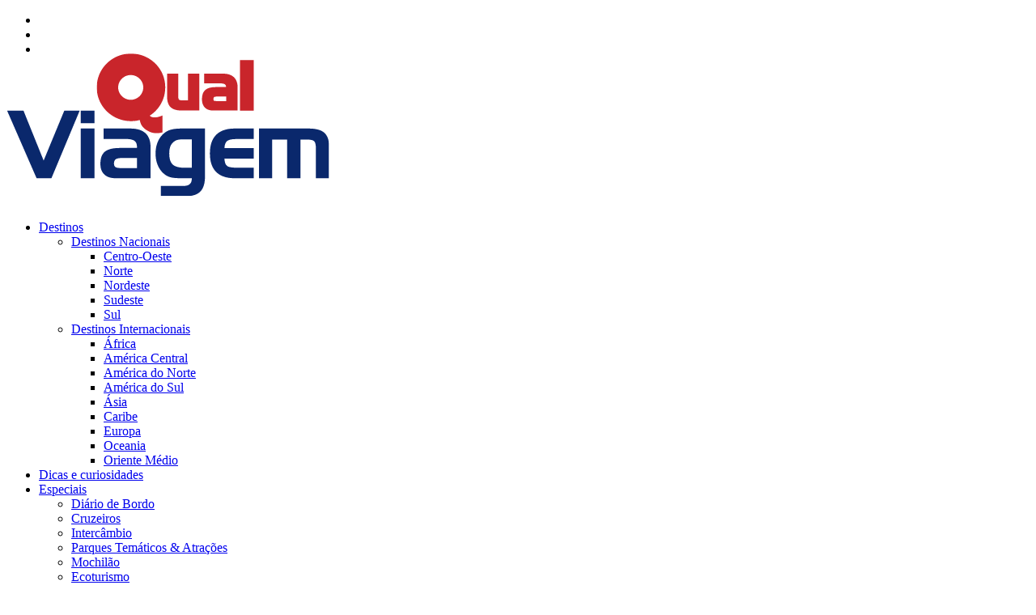

--- FILE ---
content_type: text/html; charset=UTF-8
request_url: https://www.qualviagem.com.br/hilton-sao-paulo-morumbi-inaugura-espacos-renovados/
body_size: 24080
content:
<!DOCTYPE html>
<html lang="pt-BR"
 xmlns:fb="http://ogp.me/ns/fb#"> 
<head>

<title>Hilton São Paulo Morumbi inaugura espaços renovados | Qual Viagem</title>

<meta name="viewport" content="width=device-width, initial-scale=1.0">
<meta charset="UTF-8" />
<script type="text/javascript" src="//code.jquery.com/jquery-1.4.2.js"></script>
<link href="//fonts.googleapis.com/css?family=Exo+2:300,400,500,700,800,900" rel="stylesheet">
<link rel="pingback" href="https://www.qualviagem.com.br/xmlrpc.php" />
<link rel='stylesheet' id='cookiealert-css'  href='/wp-content/themes/bzine/css/cookiealert.css?v=1' type='text/css' media='all' />
	<script async src="//www.instagram.com/embed.js"></script>
<script type="text/javascript">
!function(){var e={};e.g=function(){if("object"==typeof globalThis)return globalThis;try{return this||new Function("return this")()}catch(e){if("object"==typeof window)return window}}(),function(n){let{ampUrl:t,isCustomizePreview:r,isAmpDevMode:o,noampQueryVarName:s,noampQueryVarValue:i,disabledStorageKey:a,mobileUserAgents:c,regexRegex:u}=n;if("undefined"==typeof sessionStorage)return;const d=new RegExp(u);if(!c.some((e=>{const n=e.match(d);return!(!n||!new RegExp(n[1],n[2]).test(navigator.userAgent))||navigator.userAgent.includes(e)})))return;e.g.addEventListener("DOMContentLoaded",(()=>{const e=document.getElementById("amp-mobile-version-switcher");if(!e)return;e.hidden=!1;const n=e.querySelector("a[href]");n&&n.addEventListener("click",(()=>{sessionStorage.removeItem(a)}))}));const g=o&&["paired-browsing-non-amp","paired-browsing-amp"].includes(window.name);if(sessionStorage.getItem(a)||r||g)return;const m=new URL(location.href),h=new URL(t);h.hash=m.hash,m.searchParams.has(s)&&i===m.searchParams.get(s)?sessionStorage.setItem(a,"1"):h.href!==m.href&&(window.stop(),location.replace(h.href))}({"ampUrl":"https:\/\/www.qualviagem.com.br\/hilton-sao-paulo-morumbi-inaugura-espacos-renovados\/?amp=1","noampQueryVarName":"noamp","noampQueryVarValue":"mobile","disabledStorageKey":"amp_mobile_redirect_disabled","mobileUserAgents":["Mobile","Android","Silk\/","Kindle","BlackBerry","Opera Mini","Opera Mobi"],"regexRegex":"^\\/((?:.|\n)+)\\/([i]*)$","isCustomizePreview":false,"isAmpDevMode":false})}();
</script>
<meta name='robots' content='index, follow, max-image-preview:large, max-snippet:-1, max-video-preview:-1' />

	<!-- This site is optimized with the Yoast SEO plugin v18.3 - https://yoast.com/wordpress/plugins/seo/ -->
	<link rel="canonical" href="https://www.qualviagem.com.br/hilton-sao-paulo-morumbi-inaugura-espacos-renovados/" />
	<meta property="og:locale" content="pt_BR" />
	<meta property="og:type" content="article" />
	<meta property="og:title" content="Hilton São Paulo Morumbi inaugura espaços renovados | Qual Viagem" />
	<meta property="og:description" content="O Hilton São Paulo Morumbi, um dos principais hotéis da capital paulista, inaugurou oficialmente hoje três novos espaços. O lobby e o CafféCino foram totalmente renovados, enquanto que o restaurante Armazem Morumbi é novidade no hotel e veio para substituir..." />
	<meta property="og:url" content="https://www.qualviagem.com.br/hilton-sao-paulo-morumbi-inaugura-espacos-renovados/" />
	<meta property="og:site_name" content="Qual Viagem" />
	<meta property="article:publisher" content="https://www.facebook.com/qualviagem" />
	<meta property="article:author" content="https://www.facebook.com/qualviagem" />
	<meta property="article:published_time" content="2016-06-07T19:02:39+00:00" />
	<meta property="og:image" content="https://www.qualviagem.com.br/wp-content/uploads/2016/06/IMG_1929.jpg" />
	<meta property="og:image:width" content="1024" />
	<meta property="og:image:height" content="768" />
	<meta property="og:image:type" content="image/jpeg" />
	<meta name="twitter:card" content="summary" />
	<meta name="twitter:creator" content="@Qualviagem" />
	<meta name="twitter:site" content="@Qualviagem" />
	<meta name="twitter:label1" content="Escrito por" />
	<meta name="twitter:data1" content="Patrícia Chemin" />
	<meta name="twitter:label2" content="Est. tempo de leitura" />
	<meta name="twitter:data2" content="2 minutos" />
	<script type="application/ld+json" class="yoast-schema-graph">{"@context":"https://schema.org","@graph":[{"@type":"WebSite","@id":"https://www.qualviagem.com.br/#website","url":"https://www.qualviagem.com.br/","name":"Qual Viagem","description":"A sua revista de destinos turísticos","potentialAction":[{"@type":"SearchAction","target":{"@type":"EntryPoint","urlTemplate":"https://www.qualviagem.com.br/?s={search_term_string}"},"query-input":"required name=search_term_string"}],"inLanguage":"pt-BR"},{"@type":"ImageObject","@id":"https://www.qualviagem.com.br/hilton-sao-paulo-morumbi-inaugura-espacos-renovados/#primaryimage","inLanguage":"pt-BR","url":"https://www.qualviagem.com.br/wp-content/uploads/2016/06/IMG_1929.jpg","contentUrl":"https://www.qualviagem.com.br/wp-content/uploads/2016/06/IMG_1929.jpg","width":1024,"height":768},{"@type":"WebPage","@id":"https://www.qualviagem.com.br/hilton-sao-paulo-morumbi-inaugura-espacos-renovados/#webpage","url":"https://www.qualviagem.com.br/hilton-sao-paulo-morumbi-inaugura-espacos-renovados/","name":"Hilton São Paulo Morumbi inaugura espaços renovados | Qual Viagem","isPartOf":{"@id":"https://www.qualviagem.com.br/#website"},"primaryImageOfPage":{"@id":"https://www.qualviagem.com.br/hilton-sao-paulo-morumbi-inaugura-espacos-renovados/#primaryimage"},"datePublished":"2016-06-07T19:02:39+00:00","dateModified":"2016-06-07T19:02:39+00:00","author":{"@id":"https://www.qualviagem.com.br/#/schema/person/bcada413c5bb25dd604c49e2cc21d8c3"},"breadcrumb":{"@id":"https://www.qualviagem.com.br/hilton-sao-paulo-morumbi-inaugura-espacos-renovados/#breadcrumb"},"inLanguage":"pt-BR","potentialAction":[{"@type":"ReadAction","target":["https://www.qualviagem.com.br/hilton-sao-paulo-morumbi-inaugura-espacos-renovados/"]}]},{"@type":"BreadcrumbList","@id":"https://www.qualviagem.com.br/hilton-sao-paulo-morumbi-inaugura-espacos-renovados/#breadcrumb","itemListElement":[{"@type":"ListItem","position":1,"name":"Início","item":"https://www.qualviagem.com.br/"},{"@type":"ListItem","position":2,"name":"Hilton São Paulo Morumbi inaugura espaços renovados"}]},{"@type":"Person","@id":"https://www.qualviagem.com.br/#/schema/person/bcada413c5bb25dd604c49e2cc21d8c3","name":"Patrícia Chemin","sameAs":["http://www.qualviagem.com.br","https://www.facebook.com/qualviagem"],"url":"https://www.qualviagem.com.br/author/patricia/"}]}</script>
	<!-- / Yoast SEO plugin. -->


<link rel='dns-prefetch' href='//s.w.org' />
<link rel="alternate" type="application/rss+xml" title="Feed para Qual Viagem &raquo;" href="https://www.qualviagem.com.br/feed/" />
<link rel="alternate" type="application/rss+xml" title="Feed de comentários para Qual Viagem &raquo;" href="https://www.qualviagem.com.br/comments/feed/" />
<script type="text/javascript">
window._wpemojiSettings = {"baseUrl":"https:\/\/s.w.org\/images\/core\/emoji\/13.1.0\/72x72\/","ext":".png","svgUrl":"https:\/\/s.w.org\/images\/core\/emoji\/13.1.0\/svg\/","svgExt":".svg","source":{"concatemoji":"https:\/\/www.qualviagem.com.br\/wp-includes\/js\/wp-emoji-release.min.js?ver=4.2.10"}};
/*! This file is auto-generated */
!function(e,a,t){var n,r,o,i=a.createElement("canvas"),p=i.getContext&&i.getContext("2d");function s(e,t){var a=String.fromCharCode;p.clearRect(0,0,i.width,i.height),p.fillText(a.apply(this,e),0,0);e=i.toDataURL();return p.clearRect(0,0,i.width,i.height),p.fillText(a.apply(this,t),0,0),e===i.toDataURL()}function c(e){var t=a.createElement("script");t.src=e,t.defer=t.type="text/javascript",a.getElementsByTagName("head")[0].appendChild(t)}for(o=Array("flag","emoji"),t.supports={everything:!0,everythingExceptFlag:!0},r=0;r<o.length;r++)t.supports[o[r]]=function(e){if(!p||!p.fillText)return!1;switch(p.textBaseline="top",p.font="600 32px Arial",e){case"flag":return s([127987,65039,8205,9895,65039],[127987,65039,8203,9895,65039])?!1:!s([55356,56826,55356,56819],[55356,56826,8203,55356,56819])&&!s([55356,57332,56128,56423,56128,56418,56128,56421,56128,56430,56128,56423,56128,56447],[55356,57332,8203,56128,56423,8203,56128,56418,8203,56128,56421,8203,56128,56430,8203,56128,56423,8203,56128,56447]);case"emoji":return!s([10084,65039,8205,55357,56613],[10084,65039,8203,55357,56613])}return!1}(o[r]),t.supports.everything=t.supports.everything&&t.supports[o[r]],"flag"!==o[r]&&(t.supports.everythingExceptFlag=t.supports.everythingExceptFlag&&t.supports[o[r]]);t.supports.everythingExceptFlag=t.supports.everythingExceptFlag&&!t.supports.flag,t.DOMReady=!1,t.readyCallback=function(){t.DOMReady=!0},t.supports.everything||(n=function(){t.readyCallback()},a.addEventListener?(a.addEventListener("DOMContentLoaded",n,!1),e.addEventListener("load",n,!1)):(e.attachEvent("onload",n),a.attachEvent("onreadystatechange",function(){"complete"===a.readyState&&t.readyCallback()})),(n=t.source||{}).concatemoji?c(n.concatemoji):n.wpemoji&&n.twemoji&&(c(n.twemoji),c(n.wpemoji)))}(window,document,window._wpemojiSettings);
</script>
<style type="text/css">
img.wp-smiley,
img.emoji {
	display: inline !important;
	border: none !important;
	box-shadow: none !important;
	height: 1em !important;
	width: 1em !important;
	margin: 0 0.07em !important;
	vertical-align: -0.1em !important;
	background: none !important;
	padding: 0 !important;
}
</style>
	<link rel='stylesheet' id='wp-block-library-css'  href='https://www.qualviagem.com.br/wp-includes/css/dist/block-library/style.min.css?ver=4.2.10' type='text/css' media='all' />
<style id='global-styles-inline-css' type='text/css'>
body{--wp--preset--color--black: #000000;--wp--preset--color--cyan-bluish-gray: #abb8c3;--wp--preset--color--white: #ffffff;--wp--preset--color--pale-pink: #f78da7;--wp--preset--color--vivid-red: #cf2e2e;--wp--preset--color--luminous-vivid-orange: #ff6900;--wp--preset--color--luminous-vivid-amber: #fcb900;--wp--preset--color--light-green-cyan: #7bdcb5;--wp--preset--color--vivid-green-cyan: #00d084;--wp--preset--color--pale-cyan-blue: #8ed1fc;--wp--preset--color--vivid-cyan-blue: #0693e3;--wp--preset--color--vivid-purple: #9b51e0;--wp--preset--gradient--vivid-cyan-blue-to-vivid-purple: linear-gradient(135deg,rgba(6,147,227,1) 0%,rgb(155,81,224) 100%);--wp--preset--gradient--light-green-cyan-to-vivid-green-cyan: linear-gradient(135deg,rgb(122,220,180) 0%,rgb(0,208,130) 100%);--wp--preset--gradient--luminous-vivid-amber-to-luminous-vivid-orange: linear-gradient(135deg,rgba(252,185,0,1) 0%,rgba(255,105,0,1) 100%);--wp--preset--gradient--luminous-vivid-orange-to-vivid-red: linear-gradient(135deg,rgba(255,105,0,1) 0%,rgb(207,46,46) 100%);--wp--preset--gradient--very-light-gray-to-cyan-bluish-gray: linear-gradient(135deg,rgb(238,238,238) 0%,rgb(169,184,195) 100%);--wp--preset--gradient--cool-to-warm-spectrum: linear-gradient(135deg,rgb(74,234,220) 0%,rgb(151,120,209) 20%,rgb(207,42,186) 40%,rgb(238,44,130) 60%,rgb(251,105,98) 80%,rgb(254,248,76) 100%);--wp--preset--gradient--blush-light-purple: linear-gradient(135deg,rgb(255,206,236) 0%,rgb(152,150,240) 100%);--wp--preset--gradient--blush-bordeaux: linear-gradient(135deg,rgb(254,205,165) 0%,rgb(254,45,45) 50%,rgb(107,0,62) 100%);--wp--preset--gradient--luminous-dusk: linear-gradient(135deg,rgb(255,203,112) 0%,rgb(199,81,192) 50%,rgb(65,88,208) 100%);--wp--preset--gradient--pale-ocean: linear-gradient(135deg,rgb(255,245,203) 0%,rgb(182,227,212) 50%,rgb(51,167,181) 100%);--wp--preset--gradient--electric-grass: linear-gradient(135deg,rgb(202,248,128) 0%,rgb(113,206,126) 100%);--wp--preset--gradient--midnight: linear-gradient(135deg,rgb(2,3,129) 0%,rgb(40,116,252) 100%);--wp--preset--duotone--dark-grayscale: url('#wp-duotone-dark-grayscale');--wp--preset--duotone--grayscale: url('#wp-duotone-grayscale');--wp--preset--duotone--purple-yellow: url('#wp-duotone-purple-yellow');--wp--preset--duotone--blue-red: url('#wp-duotone-blue-red');--wp--preset--duotone--midnight: url('#wp-duotone-midnight');--wp--preset--duotone--magenta-yellow: url('#wp-duotone-magenta-yellow');--wp--preset--duotone--purple-green: url('#wp-duotone-purple-green');--wp--preset--duotone--blue-orange: url('#wp-duotone-blue-orange');--wp--preset--font-size--small: 13px;--wp--preset--font-size--medium: 20px;--wp--preset--font-size--large: 36px;--wp--preset--font-size--x-large: 42px;}.has-black-color{color: var(--wp--preset--color--black) !important;}.has-cyan-bluish-gray-color{color: var(--wp--preset--color--cyan-bluish-gray) !important;}.has-white-color{color: var(--wp--preset--color--white) !important;}.has-pale-pink-color{color: var(--wp--preset--color--pale-pink) !important;}.has-vivid-red-color{color: var(--wp--preset--color--vivid-red) !important;}.has-luminous-vivid-orange-color{color: var(--wp--preset--color--luminous-vivid-orange) !important;}.has-luminous-vivid-amber-color{color: var(--wp--preset--color--luminous-vivid-amber) !important;}.has-light-green-cyan-color{color: var(--wp--preset--color--light-green-cyan) !important;}.has-vivid-green-cyan-color{color: var(--wp--preset--color--vivid-green-cyan) !important;}.has-pale-cyan-blue-color{color: var(--wp--preset--color--pale-cyan-blue) !important;}.has-vivid-cyan-blue-color{color: var(--wp--preset--color--vivid-cyan-blue) !important;}.has-vivid-purple-color{color: var(--wp--preset--color--vivid-purple) !important;}.has-black-background-color{background-color: var(--wp--preset--color--black) !important;}.has-cyan-bluish-gray-background-color{background-color: var(--wp--preset--color--cyan-bluish-gray) !important;}.has-white-background-color{background-color: var(--wp--preset--color--white) !important;}.has-pale-pink-background-color{background-color: var(--wp--preset--color--pale-pink) !important;}.has-vivid-red-background-color{background-color: var(--wp--preset--color--vivid-red) !important;}.has-luminous-vivid-orange-background-color{background-color: var(--wp--preset--color--luminous-vivid-orange) !important;}.has-luminous-vivid-amber-background-color{background-color: var(--wp--preset--color--luminous-vivid-amber) !important;}.has-light-green-cyan-background-color{background-color: var(--wp--preset--color--light-green-cyan) !important;}.has-vivid-green-cyan-background-color{background-color: var(--wp--preset--color--vivid-green-cyan) !important;}.has-pale-cyan-blue-background-color{background-color: var(--wp--preset--color--pale-cyan-blue) !important;}.has-vivid-cyan-blue-background-color{background-color: var(--wp--preset--color--vivid-cyan-blue) !important;}.has-vivid-purple-background-color{background-color: var(--wp--preset--color--vivid-purple) !important;}.has-black-border-color{border-color: var(--wp--preset--color--black) !important;}.has-cyan-bluish-gray-border-color{border-color: var(--wp--preset--color--cyan-bluish-gray) !important;}.has-white-border-color{border-color: var(--wp--preset--color--white) !important;}.has-pale-pink-border-color{border-color: var(--wp--preset--color--pale-pink) !important;}.has-vivid-red-border-color{border-color: var(--wp--preset--color--vivid-red) !important;}.has-luminous-vivid-orange-border-color{border-color: var(--wp--preset--color--luminous-vivid-orange) !important;}.has-luminous-vivid-amber-border-color{border-color: var(--wp--preset--color--luminous-vivid-amber) !important;}.has-light-green-cyan-border-color{border-color: var(--wp--preset--color--light-green-cyan) !important;}.has-vivid-green-cyan-border-color{border-color: var(--wp--preset--color--vivid-green-cyan) !important;}.has-pale-cyan-blue-border-color{border-color: var(--wp--preset--color--pale-cyan-blue) !important;}.has-vivid-cyan-blue-border-color{border-color: var(--wp--preset--color--vivid-cyan-blue) !important;}.has-vivid-purple-border-color{border-color: var(--wp--preset--color--vivid-purple) !important;}.has-vivid-cyan-blue-to-vivid-purple-gradient-background{background: var(--wp--preset--gradient--vivid-cyan-blue-to-vivid-purple) !important;}.has-light-green-cyan-to-vivid-green-cyan-gradient-background{background: var(--wp--preset--gradient--light-green-cyan-to-vivid-green-cyan) !important;}.has-luminous-vivid-amber-to-luminous-vivid-orange-gradient-background{background: var(--wp--preset--gradient--luminous-vivid-amber-to-luminous-vivid-orange) !important;}.has-luminous-vivid-orange-to-vivid-red-gradient-background{background: var(--wp--preset--gradient--luminous-vivid-orange-to-vivid-red) !important;}.has-very-light-gray-to-cyan-bluish-gray-gradient-background{background: var(--wp--preset--gradient--very-light-gray-to-cyan-bluish-gray) !important;}.has-cool-to-warm-spectrum-gradient-background{background: var(--wp--preset--gradient--cool-to-warm-spectrum) !important;}.has-blush-light-purple-gradient-background{background: var(--wp--preset--gradient--blush-light-purple) !important;}.has-blush-bordeaux-gradient-background{background: var(--wp--preset--gradient--blush-bordeaux) !important;}.has-luminous-dusk-gradient-background{background: var(--wp--preset--gradient--luminous-dusk) !important;}.has-pale-ocean-gradient-background{background: var(--wp--preset--gradient--pale-ocean) !important;}.has-electric-grass-gradient-background{background: var(--wp--preset--gradient--electric-grass) !important;}.has-midnight-gradient-background{background: var(--wp--preset--gradient--midnight) !important;}.has-small-font-size{font-size: var(--wp--preset--font-size--small) !important;}.has-medium-font-size{font-size: var(--wp--preset--font-size--medium) !important;}.has-large-font-size{font-size: var(--wp--preset--font-size--large) !important;}.has-x-large-font-size{font-size: var(--wp--preset--font-size--x-large) !important;}
</style>
<link rel='stylesheet' id='rs-plugin-settings-css'  href='https://www.qualviagem.com.br/wp-content/plugins/revslider/rs-plugin/css/settings.css?ver=4.6.5' type='text/css' media='all' />
<style id='rs-plugin-settings-inline-css' type='text/css'>
.tp-caption a{color:#ff7302;text-shadow:none;-webkit-transition:all 0.2s ease-out;-moz-transition:all 0.2s ease-out;-o-transition:all 0.2s ease-out;-ms-transition:all 0.2s ease-out}.tp-caption a:hover{color:#ffa902}.tp-caption a{color:#ff7302;text-shadow:none;-webkit-transition:all 0.2s ease-out;-moz-transition:all 0.2s ease-out;-o-transition:all 0.2s ease-out;-ms-transition:all 0.2s ease-out}.tp-caption a:hover{color:#ffa902}.tp-caption a{color:#ff7302;text-shadow:none;-webkit-transition:all 0.2s ease-out;-moz-transition:all 0.2s ease-out;-o-transition:all 0.2s ease-out;-ms-transition:all 0.2s ease-out}.tp-caption a:hover{color:#ffa902}.tp-caption a{color:#ff7302;text-shadow:none;-webkit-transition:all 0.2s ease-out;-moz-transition:all 0.2s ease-out;-o-transition:all 0.2s ease-out;-ms-transition:all 0.2s ease-out}.tp-caption a:hover{color:#ffa902}.tp-caption a{color:#ff7302;text-shadow:none;-webkit-transition:all 0.2s ease-out;-moz-transition:all 0.2s ease-out;-o-transition:all 0.2s ease-out;-ms-transition:all 0.2s ease-out}.tp-caption a:hover{color:#ffa902}.tp-caption a{color:#ff7302;text-shadow:none;-webkit-transition:all 0.2s ease-out;-moz-transition:all 0.2s ease-out;-o-transition:all 0.2s ease-out;-ms-transition:all 0.2s ease-out}.tp-caption a:hover{color:#ffa902}.tp-caption a{color:#ff7302;text-shadow:none;-webkit-transition:all 0.2s ease-out;-moz-transition:all 0.2s ease-out;-o-transition:all 0.2s ease-out;-ms-transition:all 0.2s ease-out}.tp-caption a:hover{color:#ffa902}.tp-caption a{color:#ff7302;text-shadow:none;-webkit-transition:all 0.2s ease-out;-moz-transition:all 0.2s ease-out;-o-transition:all 0.2s ease-out;-ms-transition:all 0.2s ease-out}.tp-caption a:hover{color:#ffa902}.tp-caption a{color:#ff7302;text-shadow:none;-webkit-transition:all 0.2s ease-out;-moz-transition:all 0.2s ease-out;-o-transition:all 0.2s ease-out;-ms-transition:all 0.2s ease-out}.tp-caption a:hover{color:#ffa902}.tp-caption a{color:#ff7302;text-shadow:none;-webkit-transition:all 0.2s ease-out;-moz-transition:all 0.2s ease-out;-o-transition:all 0.2s ease-out;-ms-transition:all 0.2s ease-out}.tp-caption a:hover{color:#ffa902}.tp-caption a{color:#ff7302;text-shadow:none;-webkit-transition:all 0.2s ease-out;-moz-transition:all 0.2s ease-out;-o-transition:all 0.2s ease-out;-ms-transition:all 0.2s ease-out}.tp-caption a:hover{color:#ffa902}.tp-caption a{color:#ff7302;text-shadow:none;-webkit-transition:all 0.2s ease-out;-moz-transition:all 0.2s ease-out;-o-transition:all 0.2s ease-out;-ms-transition:all 0.2s ease-out}.tp-caption a:hover{color:#ffa902}.tp-caption a{color:#ff7302;text-shadow:none;-webkit-transition:all 0.2s ease-out;-moz-transition:all 0.2s ease-out;-o-transition:all 0.2s ease-out;-ms-transition:all 0.2s ease-out}.tp-caption a:hover{color:#ffa902}.tp-caption a{color:#ff7302;text-shadow:none;-webkit-transition:all 0.2s ease-out;-moz-transition:all 0.2s ease-out;-o-transition:all 0.2s ease-out;-ms-transition:all 0.2s ease-out}.tp-caption a:hover{color:#ffa902}.tp-caption a{color:#ff7302;text-shadow:none;-webkit-transition:all 0.2s ease-out;-moz-transition:all 0.2s ease-out;-o-transition:all 0.2s ease-out;-ms-transition:all 0.2s ease-out}.tp-caption a:hover{color:#ffa902}.tp-caption a{color:#ff7302;text-shadow:none;-webkit-transition:all 0.2s ease-out;-moz-transition:all 0.2s ease-out;-o-transition:all 0.2s ease-out;-ms-transition:all 0.2s ease-out}.tp-caption a:hover{color:#ffa902}.tp-caption a{color:#ff7302;text-shadow:none;-webkit-transition:all 0.2s ease-out;-moz-transition:all 0.2s ease-out;-o-transition:all 0.2s ease-out;-ms-transition:all 0.2s ease-out}.tp-caption a:hover{color:#ffa902}.tp-caption a{color:#ff7302;text-shadow:none;-webkit-transition:all 0.2s ease-out;-moz-transition:all 0.2s ease-out;-o-transition:all 0.2s ease-out;-ms-transition:all 0.2s ease-out}.tp-caption a:hover{color:#ffa902}.tp-caption a{color:#ff7302;text-shadow:none;-webkit-transition:all 0.2s ease-out;-moz-transition:all 0.2s ease-out;-o-transition:all 0.2s ease-out;-ms-transition:all 0.2s ease-out}.tp-caption a:hover{color:#ffa902}.tp-caption a{color:#ff7302;text-shadow:none;-webkit-transition:all 0.2s ease-out;-moz-transition:all 0.2s ease-out;-o-transition:all 0.2s ease-out;-ms-transition:all 0.2s ease-out}.tp-caption a:hover{color:#ffa902}
</style>
<link rel='stylesheet' id='mc4wp-form-themes-css'  href='https://www.qualviagem.com.br/wp-content/plugins/mailchimp-for-wp/assets/css/form-themes.css?ver=4.8.7' type='text/css' media='all' />
<link rel='stylesheet' id='authorsure-css'  href='https://www.qualviagem.com.br/wp-content/plugins/authorsure/styles/public.css?ver=2.3' type='text/css' media='all' />
<link rel='stylesheet' id='font-awesome-css'  href='https://www.qualviagem.com.br/wp-content/plugins/js_composer_/assets/lib/bower/font-awesome/css/font-awesome.min.css?ver=4.12' type='text/css' media='all' />
<link rel='stylesheet' id='bootstrap-css'  href='https://www.qualviagem.com.br/wp-content/themes/bzine/css/bootstrap.min.css?ver=4.2.10' type='text/css' media='all' />
<link rel='stylesheet' id='bootstrap-responsive-css'  href='https://www.qualviagem.com.br/wp-content/themes/bzine/css/bootstrap-responsive.min.css?ver=4.2.10' type='text/css' media='all' />
<link rel='stylesheet' id='animate-css'  href='https://www.qualviagem.com.br/wp-content/themes/bzine/css/animate.css?ver=4.2.10' type='text/css' media='all' />
<link rel='stylesheet' id='jquery.fancybox-css'  href='https://www.qualviagem.com.br/wp-content/themes/bzine/css/jquery.fancybox.css?ver=2.1.4' type='text/css' media='screen' />
<link rel='stylesheet' id='jquery.bxslider-css'  href='https://www.qualviagem.com.br/wp-content/themes/bzine/css/jquery.bxslider.css?ver=4.1' type='text/css' media='screen' />
<link rel='stylesheet' id='style-css'  href='https://www.qualviagem.com.br/wp-content/themes/bzine/style.css?ver=4.18' type='text/css' media='all' />
<link rel='stylesheet' id='custumizer-css'  href='https://www.qualviagem.com.br/wp-content/themes/bzine/css/customizer.css.php?ver=2.0' type='text/css' media='screen' />
<link rel='stylesheet' id='sib-front-css-css'  href='https://www.qualviagem.com.br/wp-content/plugins/mailin/css/mailin-front.css?ver=4.2.10' type='text/css' media='all' />
<script type='text/javascript' src='https://www.qualviagem.com.br/wp-includes/js/jquery/jquery.min.js?ver=3.6.0' id='jquery-core-js'></script>
<script type='text/javascript' src='https://www.qualviagem.com.br/wp-includes/js/jquery/jquery-migrate.min.js?ver=3.3.2' id='jquery-migrate-js'></script>
<script type='text/javascript' src='https://www.qualviagem.com.br/wp-content/plugins/revslider/rs-plugin/js/jquery.themepunch.tools.min.js?ver=4.6.5' id='tp-tools-js'></script>
<script type='text/javascript' src='https://www.qualviagem.com.br/wp-content/plugins/revslider/rs-plugin/js/jquery.themepunch.revolution.min.js?ver=4.6.5' id='revmin-js'></script>
<script type='text/javascript' src='https://www.qualviagem.com.br/wp-content/plugins/wp-retina-2x/js/picturefill.min.js?ver=3.0.2' id='picturefill-js'></script>
<script type='text/javascript' id='sib-front-js-js-extra'>
/* <![CDATA[ */
var sibErrMsg = {"invalidMail":"Please fill out valid email address","requiredField":"Please fill out required fields","invalidDateFormat":"Please fill out valid date format","invalidSMSFormat":"Please fill out valid phone number"};
var ajax_sib_front_object = {"ajax_url":"https:\/\/www.qualviagem.com.br\/wp-admin\/admin-ajax.php","ajax_nonce":"69a301e608","flag_url":"https:\/\/www.qualviagem.com.br\/wp-content\/plugins\/mailin\/img\/flags\/"};
/* ]]> */
</script>
<script type='text/javascript' src='https://www.qualviagem.com.br/wp-content/plugins/mailin/js/mailin-front.js?ver=1647709424' id='sib-front-js-js'></script>
<link rel="https://api.w.org/" href="https://www.qualviagem.com.br/wp-json/" /><link rel="alternate" type="application/json" href="https://www.qualviagem.com.br/wp-json/wp/v2/posts/39974" /><link rel="EditURI" type="application/rsd+xml" title="RSD" href="https://www.qualviagem.com.br/xmlrpc.php?rsd" />
<link rel="wlwmanifest" type="application/wlwmanifest+xml" href="https://www.qualviagem.com.br/wp-includes/wlwmanifest.xml" /> 
<meta name="generator" content="WordPress 4.2.10" />
<link rel='shortlink' href='https://www.qualviagem.com.br/?p=39974' />
<link rel="alternate" type="application/json+oembed" href="https://www.qualviagem.com.br/wp-json/oembed/1.0/embed?url=https%3A%2F%2Fwww.qualviagem.com.br%2Fhilton-sao-paulo-morumbi-inaugura-espacos-renovados%2F" />
<link rel="alternate" type="text/xml+oembed" href="https://www.qualviagem.com.br/wp-json/oembed/1.0/embed?url=https%3A%2F%2Fwww.qualviagem.com.br%2Fhilton-sao-paulo-morumbi-inaugura-espacos-renovados%2F&#038;format=xml" />

<!-- This site is using AdRotate v5.8.22 to display their advertisements - https://ajdg.solutions/ -->
<!-- AdRotate CSS -->
<style type="text/css" media="screen">
	.g { margin:0px; padding:0px; overflow:hidden; line-height:1; zoom:1; }
	.g img { height:auto; }
	.g-col { position:relative; float:left; }
	.g-col:first-child { margin-left: 0; }
	.g-col:last-child { margin-right: 0; }
	.g-1 { margin:10px 0px 0px 0px;width:100%; max-width:300px; height:100%; max-height:250px; }
	.g-4 { margin:10px 0px 0px 0px;width:100%; max-width:300px; height:100%; max-height:250px; }
	.g-6 { margin:10px 0px 0px 0px;width:100%; max-width:300px; height:100%; max-height:250px; }
	.g-7 { margin:10px 0px 0px 0px;width:100%; max-width:300px; height:100%; max-height:250px; }
	.g-8 { margin:10px 0px 0px 0px;width:100%; max-width:300px; height:100%; max-height:250px; }
	.g-9 { margin:10px 0px 0px 0px;width:100%; max-width:300px; height:100%; max-height:250px; }
	.g-10 { margin:10px 0px 0px 0px;width:100%; max-width:300px; height:100%; max-height:250px; }
	.g-11 { margin:10px 0px 0px 0px;width:100%; max-width:342px; height:100%; max-height:450px; }
	.g-13 { margin:10px 0px 0px 0px;width:100%; max-width:300px; height:100%; max-height:250px; }
	.g-14 { margin:10px 0px 0px 0px;width:100%; max-width:300px; height:100%; max-height:250px; }
	.g-16 { margin:10px 0px 0px 0px;width:100%; max-width:300px; height:100%; max-height:250px; }
	@media only screen and (max-width: 480px) {
		.g-col, .g-dyn, .g-single { width:100%; margin-left:0; margin-right:0; }
	}
</style>
<!-- /AdRotate CSS -->

<meta property="fb:app_id" content="Qual Viagem"/><meta property="fb:admins" content="vmorais92"/>		<script type="text/javascript">
			jQuery(document).ready(function() {
				// CUSTOM AJAX CONTENT LOADING FUNCTION
				var ajaxRevslider = function(obj) {
				
					// obj.type : Post Type
					// obj.id : ID of Content to Load
					// obj.aspectratio : The Aspect Ratio of the Container / Media
					// obj.selector : The Container Selector where the Content of Ajax will be injected. It is done via the Essential Grid on Return of Content
					
					var content = "";

					data = {};
					
					data.action = 'revslider_ajax_call_front';
					data.client_action = 'get_slider_html';
					data.token = 'e1d1d7babf';
					data.type = obj.type;
					data.id = obj.id;
					data.aspectratio = obj.aspectratio;
					
					// SYNC AJAX REQUEST
					jQuery.ajax({
						type:"post",
						url:"https://www.qualviagem.com.br/wp-admin/admin-ajax.php",
						dataType: 'json',
						data:data,
						async:false,
						success: function(ret, textStatus, XMLHttpRequest) {
							if(ret.success == true)
								content = ret.data;								
						},
						error: function(e) {
							console.log(e);
						}
					});
					
					 // FIRST RETURN THE CONTENT WHEN IT IS LOADED !!
					 return content;						 
				};
				
				// CUSTOM AJAX FUNCTION TO REMOVE THE SLIDER
				var ajaxRemoveRevslider = function(obj) {
					return jQuery(obj.selector+" .rev_slider").revkill();
				};

				// EXTEND THE AJAX CONTENT LOADING TYPES WITH TYPE AND FUNCTION
				var extendessential = setInterval(function() {
					if (jQuery.fn.tpessential != undefined) {
						clearInterval(extendessential);
						if(typeof(jQuery.fn.tpessential.defaults) !== 'undefined') {
							jQuery.fn.tpessential.defaults.ajaxTypes.push({type:"revslider",func:ajaxRevslider,killfunc:ajaxRemoveRevslider,openAnimationSpeed:0.3});   
							// type:  Name of the Post to load via Ajax into the Essential Grid Ajax Container
							// func: the Function Name which is Called once the Item with the Post Type has been clicked
							// killfunc: function to kill in case the Ajax Window going to be removed (before Remove function !
							// openAnimationSpeed: how quick the Ajax Content window should be animated (default is 0.3)
						}
					}
				},30);
			});
		</script>
		    <script type="text/javascript">
        function nxsPostToFav(obj){ obj.preventDefault;
            var k = obj.target.split("-"); var nt = k[0]; var ii = k[1];  var pid = k[2];
            var data = {  action:'nxs_snap_aj', nxsact: 'manPost', nt:nt, id: pid, nid: ii, et_load_builder_modules:1, _wpnonce: '60482dafcf'};
            jQuery('#nxsFavNoticeCnt').html('<p> Posting... </p>'); jQuery('#nxsFavNotice').modal({ fadeDuration: 50 });
            jQuery.post('https://www.qualviagem.com.br/wp-admin/admin-ajax.php', data, function(response) { if (response=='') response = 'Message Posted';
                jQuery('#nxsFavNoticeCnt').html('<p> ' + response + '</p>' +'<input type="button"  onclick="jQuery.modal.close();" class="bClose" value="Close" />');
            });
        }
    </script>    
    <script type="text/javascript">
        var ajaxurl = 'https://www.qualviagem.com.br/wp-admin/admin-ajax.php';
    </script>
<!-- Google Tag Manager -->
<script>(function(w,d,s,l,i){w[l]=w[l]||[];w[l].push({'gtm.start':
new Date().getTime(),event:'gtm.js'});var f=d.getElementsByTagName(s)[0],
j=d.createElement(s),dl=l!='dataLayer'?'&l='+l:'';j.async=true;j.src=
'https://www.googletagmanager.com/gtm.js?id='+i+dl;f.parentNode.insertBefore(j,f);
})(window,document,'script','dataLayer','GTM-MCBK6H73');</script>
<!-- End Google Tag Manager -->
<link rel="shortcut icon" href="//www.qualviagem.com.br/wp-content/uploads/2014/03/qualviagem_icon.png" /><style type="text/css">.recentcomments a{display:inline !important;padding:0 !important;margin:0 !important;}</style><meta name="generator" content="Powered by Visual Composer - drag and drop page builder for WordPress."/>
<!--[if lte IE 9]><link rel="stylesheet" type="text/css" href="https://www.qualviagem.com.br/wp-content/plugins/js_composer_/assets/css/vc_lte_ie9.min.css" media="screen"><![endif]--><!--[if IE  8]><link rel="stylesheet" type="text/css" href="https://www.qualviagem.com.br/wp-content/plugins/js_composer_/assets/css/vc-ie8.min.css" media="screen"><![endif]--><link rel="amphtml" href="https://www.qualviagem.com.br/hilton-sao-paulo-morumbi-inaugura-espacos-renovados/?amp=1"><style>#amp-mobile-version-switcher{left:0;position:absolute;width:100%;z-index:100}#amp-mobile-version-switcher>a{background-color:#444;border:0;color:#eaeaea;display:block;font-family:-apple-system,BlinkMacSystemFont,Segoe UI,Roboto,Oxygen-Sans,Ubuntu,Cantarell,Helvetica Neue,sans-serif;font-size:16px;font-weight:600;padding:15px 0;text-align:center;text-decoration:none}#amp-mobile-version-switcher>a:active,#amp-mobile-version-switcher>a:focus,#amp-mobile-version-switcher>a:hover{text-decoration:underline}</style><link rel="alternate" type="text/html" media="only screen and (max-width: 640px)" href="https://www.qualviagem.com.br/hilton-sao-paulo-morumbi-inaugura-espacos-renovados/?amp=1"><noscript><style type="text/css"> .wpb_animate_when_almost_visible { opacity: 1; }</style></noscript><!--[if IE 7]>
	<link rel='stylesheet' id='font-awesome-ie7'  href='https://www.qualviagem.com.br/wp-content/themes/bzine/css/font-awesome-ie7.min.css' type='text/css' media='all' />
	<script src="//html5shim.googlecode.com/svn/trunk/html5.js"></script>
<![endif]-->



<!-- Chamado do DFP -->

<script type='text/javascript'>
  var googletag = googletag || {};
  googletag.cmd = googletag.cmd || [];
  (function() {
    var gads = document.createElement('script');
    gads.async = true;
    gads.type = 'text/javascript';
    var useSSL = 'https:' == document.location.protocol;
    gads.src = (useSSL ? 'https:' : 'http:') +
      '//www.googletagservices.com/tag/js/gpt.js';
    var node = document.getElementsByTagName('script')[0];
    node.parentNode.insertBefore(gads, node);
  })();
</script>

<script type='text/javascript'>
  googletag.cmd.push(function() {
    googletag.defineSlot('/42369683/Qualviagem_728x90_3', [1, 1], 'div-gpt-ad-1455716420279-0').addService(googletag.pubads());
    googletag.defineSlot('/42369683/Qualviagem_728x90_2', [1, 1], 'div-gpt-ad-1455716420279-1').addService(googletag.pubads());
    googletag.defineSlot('/42369683/Qualviagem_728x90', [1, 1], 'div-gpt-ad-1455716420279-2').addService(googletag.pubads());
    googletag.defineSlot('/42369683/Qualviagem_300x250_4', [300, 250], 'div-gpt-ad-1454525772933-3').addService(googletag.pubads());
    googletag.defineSlot('/42369683/Qualviagem_300x250_5', [300, 250], 'div-gpt-ad-1454525772933-4').addService(googletag.pubads());
    googletag.defineSlot('/42369683/Qualviagem_728x90', [728, 90], 'div-gpt-ad-1454525772933-5').addService(googletag.pubads());
    googletag.defineSlot('/42369683/Qualviagem_728x90_2', [728, 90], 'div-gpt-ad-1454525772933-6').addService(googletag.pubads());
    googletag.defineSlot('/42369683/Qualviagem_728x90_3', [728, 90], 'div-gpt-ad-1454525772933-7').addService(googletag.pubads());
    googletag.pubads().enableSingleRequest();
    googletag.enableServices();
  });
 
  
  	setTimeout(function(){ 
			
		console.log("bindou");

		$('#menu-item-36438 a').attr('onclick', "ga('send', 'event', 'click-weplann')");
		
		$('#menu-item-37483 a').attr('onclick', "ga('send', 'event', 'click-skyscanner-comprar-passagens')");
		
	}, 3500);
  
</script>


<!-- Auditoria Digital IVC -->
  <script type="text/javascript"> 
    ;(function(p,l,o,w,i,n,g){if(!p[i]){p.GlobalIvcNamespace=p.GlobalIvcNamespace||[];
    p.GlobalIvcNamespace.push(i);p[i]=function(){(p[i].q=p[i].q||[]).push(arguments)
    };p[i].q=p[i].q||[];n=l.createElement(o);g=l.getElementsByTagName(o)[0];n.async=1;
    n.src=w;g.parentNode.insertBefore(n,g)}}(window,document,"script","//ivccftag.ivcbrasil.org.br/ivc.js","ivc")); 

    window.ivc('newTracker', 'cf', 'ivccf.ivcbrasil.org.br', {
        idWeb: '230'
    }); 

    window.ivc('trackPageView'); 
</script> 
<style type="text/css">
#newchi {display: none}
		
		</style>
				<style id="chstyle-css" type="text/css">@import url("//www.qualviagem.com.br/wp-content/themes/bzine/cssinterna.css?v=3.3");</style>
<!-- Facebook Code -->
<script>
  !function(f,b,e,v,n,t,s)
  {if(f.fbq)return;n=f.fbq=function(){n.callMethod?
  n.callMethod.apply(n,arguments):n.queue.push(arguments)};
  if(!f._fbq)f._fbq=n;n.push=n;n.loaded=!0;n.version='2.0';
  n.queue=[];t=b.createElement(e);t.async=!0;
  t.src=v;s=b.getElementsByTagName(e)[0];
  s.parentNode.insertBefore(t,s)}(window, document,'script',
  'https://connect.facebook.net/en_US/fbevents.js');
  fbq('init', '2322922771168698');
  fbq('track', 'PageView');
</script>
<noscript><img height="1" width="1" style="display:none"
  src="https://www.facebook.com/tr?id=2322922771168698&ev=PageView&noscript=1"
/></noscript>
<!-- End Facebook Code -->

<!-- Start GPT Tag -->
<script async src='https://securepubads.g.doubleclick.net/tag/js/gpt.js'></script>
<script>
  window.googletag = window.googletag || {cmd: []};
  googletag.cmd.push(function() {
    var mapping1 = googletag.sizeMapping()
                            .addSize([1366, 768], [[970, 250], [970, 150], [970, 90], [728, 90]])
                            .addSize([1280, 800], [[970, 250], [970, 150], [970, 90], [728, 90]])
                            .addSize([1000, 620], [[970, 250], [970, 150], [970, 90], [728, 90]])
                            .addSize([320, 700], [[300, 250]])
                            .addSize([320, 400], [[300, 250]])
                            .addSize([0, 0], [[300, 250]])
                            .build();

    var mapping2 = googletag.sizeMapping()
                            .addSize([1366, 768], [[300, 600]])
                            .addSize([1280, 800], [[300, 600]])
                            .addSize([1000, 620], [[300, 600]])
                            .addSize([320, 700], [[300, 250]])
                            .addSize([320, 400], [[300, 250]])
                            .addSize([0, 0], [[300, 250]])
                            .build();

    googletag.defineSlot('/88207759/Arroba1', [[300,250]], 'div-gpt-ad-7483552-1')
             .addService(googletag.pubads());
    googletag.defineSlot('/88207759/Arroba2', [[300,250]], 'div-gpt-ad-7483552-2')
             .addService(googletag.pubads());
    googletag.defineSlot('/88207759/Billboard', [[970, 250], [970, 150], [970, 90], [728, 90]], 'div-gpt-ad-7483552-3')
             .defineSizeMapping(mapping1)
             .addService(googletag.pubads());
    googletag.defineSlot('/88207759/HalfPage', [[300,600]], 'div-gpt-ad-7483552-4')
             .defineSizeMapping(mapping2)
             .addService(googletag.pubads());

    googletag.enableServices();
  });
</script>
</head>
<body class="post-template-default single single-post postid-39974 single-format-standard wpb-js-composer js-comp-ver-4.12 vc_responsive" id="top" >
	<!-- HEAD NOVA -->

					<div id="newchi" class="headerchs">
						<div class="container">
					<div class="vc_row wpb_row vc_inner vc_row-fluid"><div class="wpb_column vc_column_container vc_col-sm-4"><div class="vc_column-inner "><div class="wpb_wrapper"><div class="vc_wp_custommenu wpb_content_element mtop"><div class="widget widget_nav_menu"><div class="menu-menu-conteudo-topo-container"><ul id="menu-menu-conteudo-topo" class="menu"><li id="menu-item-43785" class="menu-item menu-item-type-custom menu-item-object-custom menu-item-43785"><a href="//www.qualviagem.com.br/editora-qual/">Quem Somos</a></li>
<li id="menu-item-43786" class="menu-item menu-item-type-post_type menu-item-object-page menu-item-43786"><a href="//www.qualviagem.com.br/contato/">Fale Conosco</a></li>
<li id="menu-item-43783" class="menu-item menu-item-type-post_type menu-item-object-page menu-item-43783"><a href="//www.qualviagem.com.br/anuncie/">Anuncie</a></li>
</ul></div></div></div></div></div></div><div class="wpb_column vc_column_container vc_col-sm-4"><div class="vc_column-inner "><div class="wpb_wrapper">
	<div class="wpb_single_image wpb_content_element vc_align_center">
		
		<figure class="wpb_wrapper vc_figure">
			<a href="/" target="_self" class="vc_single_image-wrapper   vc_box_border_grey"><img width="251" height="113" src="//www.qualviagem.com.br/wp-content/uploads/2016/08/logo.png" class="vc_single_image-img attachment-full" alt="logo"></a>
		</figure>
	</div>
</div></div></div><div class="wpb_column vc_column_container vc_col-sm-4"><div class="vc_column-inner "><div class="wpb_wrapper">
	<div class="wpb_text_column wpb_content_element  telefonetop">
		<div class="wpb_wrapper">
			<p><ch>Telefone:</ch> (11) 3024-9500</p>

		</div>
	</div>
<div class="vc_wp_search wpb_content_element pesquisatop"><div class="widget widget_search"><form role="search" method="get" id="witgetsearch" action="//www.qualviagem.com.br/">
    <div class="input-append">
		<input type="text" value="" placeholder="Encontre o que procura" name="s" id="s">
		<button class="btn btn-primary" type="submit">Buscar</button>
    </div>
</form>   </div></div>
	<div class="wpb_raw_code wpb_raw_js">
		<div class="wpb_wrapper">
			<script> jQuery( document ).ready(function() {
        jQuery('.pesquisatop #witgetsearch .input-append input[type="text"]').attr('placeholder','Encontre o que procura');
  
  });
</script>
		</div>
	</div>

	<div class="wpb_raw_code wpb_raw_js">
		<div class="wpb_wrapper">
			<script> jQuery( document ).ready(function() {
$('.menuzin-principal ul#menu-menu-principal').append($('.button-user-cart'));  });
</script>
		</div>
	</div>
</div></div></div></div></div></div>
<!-- FIM - HEAD NOVA -->
<div class="boxed active">
<header itemscope itemtype="http://schema.org/WPHeader">
	<div class="wrapper _header_top">
		<div class="container">
			<div class="row-fluid">
				<div class="span12 header_top">

					<div class="social_media"><ul class="socmed"><li><a target="_blank" class="social_icon_facebook" href="https://www.facebook.com/qualviagem" title="Facebook"><i class="icon icon-facebook"></i></a></li><li><a target="_blank" class="social_icon_twitter" href="https://twitter.com/Qualviagem" title="Twitter"><i class="icon icon-twitter"></i></a></li><li><a target="_blank" class="social_icon_instagram" href="https://instagram.com/revistaqualviagem" title="Instagram"><i class="icon icon-instagram"></i></a></li></ul></div>				</div>
			</div>
		</div>
	</div><!-- end _header_top -->
	
	<div class="wrapper _header">
		<div class="container">
			<div class="row-fluid">
				<div class="span12 header">
					
<!--INICIO - HEAD ANTIGA -->
<div id="oldchi">
					<h1 class="logo lc"
						style="margin-right:30px;"><span style="display:none">Hilton São Paulo Morumbi inaugura espaços renovados | Qual Viagem</span>
						<a href="https://www.qualviagem.com.br/" title="Qual Viagem">
													<img src="//www.qualviagem.com.br/wp-content/uploads/2014/03/qualviagem_logo1.png" alt="Logo" />
												</a>
					</h1>


 
 
 
 
 </div><!-- FIM HEAD ANTIGA -->
 
 
 



					
				</div>
			</div>
		</div>
	</div>	
	
	<div class="wrapper _main_navigation">
		<div class="container main_navigation">
			<div class="row-fluid">
				<div class="span12"><nav id="main-navigation" class="main-navigation"><ul id="menu-menu-principal" class="nav main-menu"><li id="menu-item-7145" class="menu-item menu-item-type-taxonomy menu-item-object-category menu-item-has-children dropdown menu-item-7145"><a href="https://www.qualviagem.com.br/category/destinos/" >Destinos <i class="icon-angle-down"></i></a>
<ul class=" depth_0">
	<li id="menu-item-6672" class="menu-item menu-item-type-taxonomy menu-item-object-category menu-item-has-children dropdown menu-item-6672"><a href="https://www.qualviagem.com.br/category/destinos-nacionais/" >Destinos Nacionais</a>
	<ul class=" depth_1">
		<li id="menu-item-6761" class="menu-item menu-item-type-taxonomy menu-item-object-category menu-item-6761"><a href="https://www.qualviagem.com.br/category/destinos-nacionais/centro-oeste/" >Centro-Oeste</a></li>
		<li id="menu-item-6771" class="menu-item menu-item-type-taxonomy menu-item-object-category menu-item-6771"><a href="https://www.qualviagem.com.br/category/destinos-nacionais/norte/" >Norte</a></li>
		<li id="menu-item-7990" class="menu-item menu-item-type-taxonomy menu-item-object-category menu-item-7990"><a href="https://www.qualviagem.com.br/category/destinos-nacionais/nordeste-destinos-nacionais/" >Nordeste</a></li>
		<li id="menu-item-6790" class="menu-item menu-item-type-taxonomy menu-item-object-category menu-item-6790"><a href="https://www.qualviagem.com.br/category/destinos-nacionais/sudeste/" >Sudeste</a></li>
		<li id="menu-item-6791" class="menu-item menu-item-type-taxonomy menu-item-object-category menu-item-6791"><a href="https://www.qualviagem.com.br/category/destinos-nacionais/sul/" >Sul</a></li>
	</ul>
</li>
	<li id="menu-item-7153" class="menu-item menu-item-type-taxonomy menu-item-object-category menu-item-has-children dropdown menu-item-7153"><a href="https://www.qualviagem.com.br/category/destinos-internacionais/" >Destinos Internacionais</a>
	<ul class=" depth_1">
		<li id="menu-item-7154" class="menu-item menu-item-type-taxonomy menu-item-object-category menu-item-7154"><a href="https://www.qualviagem.com.br/category/destinos-internacionais/africa/" >África</a></li>
		<li id="menu-item-7155" class="menu-item menu-item-type-taxonomy menu-item-object-category menu-item-7155"><a href="https://www.qualviagem.com.br/category/destinos-internacionais/america-central/" >América Central</a></li>
		<li id="menu-item-7156" class="menu-item menu-item-type-taxonomy menu-item-object-category menu-item-7156"><a href="https://www.qualviagem.com.br/category/destinos-internacionais/america-do-norte-destinos-internacionais/" >América do Norte</a></li>
		<li id="menu-item-7157" class="menu-item menu-item-type-taxonomy menu-item-object-category menu-item-7157"><a href="https://www.qualviagem.com.br/category/destinos-internacionais/america-do-sul-destinos-internacionais/" >América do Sul</a></li>
		<li id="menu-item-7158" class="menu-item menu-item-type-taxonomy menu-item-object-category menu-item-7158"><a href="https://www.qualviagem.com.br/category/destinos-internacionais/asia/" >Ásia</a></li>
		<li id="menu-item-7159" class="menu-item menu-item-type-taxonomy menu-item-object-category menu-item-7159"><a href="https://www.qualviagem.com.br/category/destinos-internacionais/caribe/" >Caribe</a></li>
		<li id="menu-item-7160" class="menu-item menu-item-type-taxonomy menu-item-object-category menu-item-7160"><a href="https://www.qualviagem.com.br/category/destinos-internacionais/europa/" >Europa</a></li>
		<li id="menu-item-7161" class="menu-item menu-item-type-taxonomy menu-item-object-category menu-item-7161"><a href="https://www.qualviagem.com.br/category/destinos-internacionais/oceania/" >Oceania</a></li>
		<li id="menu-item-7162" class="menu-item menu-item-type-taxonomy menu-item-object-category menu-item-7162"><a href="https://www.qualviagem.com.br/category/destinos-internacionais/oriente-medio/" >Oriente Médio</a></li>
	</ul>
</li>
</ul>
</li>
<li id="menu-item-7414" class="menu-item menu-item-type-taxonomy menu-item-object-category menu-item-7414"><a href="https://www.qualviagem.com.br/category/dicas-e-curiosidades/" >Dicas e curiosidades</a></li>
<li id="menu-item-6659" class="menu-item menu-item-type-taxonomy menu-item-object-category menu-item-has-children dropdown menu-item-6659"><a href="https://www.qualviagem.com.br/category/especiais/" >Especiais <i class="icon-angle-down"></i></a>
<ul class=" depth_0">
	<li id="menu-item-23937" class="menu-item menu-item-type-taxonomy menu-item-object-category menu-item-23937"><a href="https://www.qualviagem.com.br/category/especiais/diario-de-bordo/" >Diário de Bordo</a></li>
	<li id="menu-item-818" class="menu-item menu-item-type-taxonomy menu-item-object-category menu-item-818"><a href="https://www.qualviagem.com.br/category/especiais/cruzeiros/" >Cruzeiros</a></li>
	<li id="menu-item-7311" class="menu-item menu-item-type-taxonomy menu-item-object-category menu-item-7311"><a href="https://www.qualviagem.com.br/category/especiais/intercambio-especiais/" >Intercâmbio</a></li>
	<li id="menu-item-6662" class="menu-item menu-item-type-taxonomy menu-item-object-category menu-item-6662"><a href="https://www.qualviagem.com.br/category/especiais/parques-tematicos-atracoes/" >Parques Temáticos &amp; Atrações</a></li>
	<li id="menu-item-6661" class="menu-item menu-item-type-taxonomy menu-item-object-category menu-item-6661"><a href="https://www.qualviagem.com.br/category/especiais/mochilao/" >Mochilão</a></li>
	<li id="menu-item-6660" class="menu-item menu-item-type-taxonomy menu-item-object-category menu-item-6660"><a href="https://www.qualviagem.com.br/category/especiais/ecoturismo/" >Ecoturismo</a></li>
	<li id="menu-item-6663" class="menu-item menu-item-type-taxonomy menu-item-object-category menu-item-6663"><a href="https://www.qualviagem.com.br/category/especiais/turismo-de-aventura/" >Turismo de Aventura</a></li>
	<li id="menu-item-7267" class="menu-item menu-item-type-taxonomy menu-item-object-category menu-item-7267"><a href="https://www.qualviagem.com.br/category/especiais/turismo-religioso/" >Turismo Religioso</a></li>
</ul>
</li>
<li id="menu-item-6657" class="menu-item menu-item-type-taxonomy menu-item-object-category menu-item-has-children dropdown menu-item-6657"><a href="https://www.qualviagem.com.br/category/servicos/" >Serviços <i class="icon-angle-down"></i></a>
<ul class=" depth_0">
	<li id="menu-item-822" class="menu-item menu-item-type-taxonomy menu-item-object-category menu-item-822"><a href="https://www.qualviagem.com.br/category/servicos/hoteis-resorts/" >Hotéis &amp; Resorts</a></li>
	<li id="menu-item-6658" class="menu-item menu-item-type-taxonomy menu-item-object-category menu-item-6658"><a href="https://www.qualviagem.com.br/category/servicos/hostel/" >Hostel</a></li>
	<li id="menu-item-817" class="menu-item menu-item-type-taxonomy menu-item-object-category menu-item-817"><a href="https://www.qualviagem.com.br/category/servicos/aviacao/" >Aviação</a></li>
	<li id="menu-item-68649" class="menu-item menu-item-type-taxonomy menu-item-object-category menu-item-68649"><a href="https://www.qualviagem.com.br/category/servicos/aluguel-de-carros/" >Aluguel de carros</a></li>
	<li id="menu-item-6664" class="menu-item menu-item-type-taxonomy menu-item-object-category menu-item-6664"><a href="https://www.qualviagem.com.br/category/servicos/vistos-e-passagens/" >Vistos e passagens</a></li>
	<li id="menu-item-36438" class="menu-item menu-item-type-custom menu-item-object-custom menu-item-36438"><a href="http://www.weplann.com.br/qualviagem?utm_source=qual-viagem-blog&amp;utm_medium=menu-sevicos&amp;utm_campaign=qual-viagem-weplann" >WePlann</a></li>
	<li id="menu-item-37483" class="menu-item menu-item-type-custom menu-item-object-custom menu-item-37483"><a href="http://skyscanner.qualviagem.com.br?utm_source=qual-viagem-blog&amp;utm_medium=menu-sevicos&amp;utm_campaign=qual-viagem-skyscanner" >Comprar passagens</a></li>
</ul>
</li>
<li id="menu-item-6652" class="menu-item menu-item-type-taxonomy menu-item-object-category current-post-ancestor menu-item-has-children dropdown menu-item-6652"><a href="https://www.qualviagem.com.br/category/ultimas/" >Últimas <i class="icon-angle-down"></i></a>
<ul class=" depth_0">
	<li id="menu-item-6655" class="menu-item menu-item-type-taxonomy menu-item-object-category menu-item-6655"><a href="https://www.qualviagem.com.br/category/ultimas/noticias/" >Notícias</a></li>
	<li id="menu-item-6656" class="menu-item menu-item-type-taxonomy menu-item-object-category menu-item-6656"><a href="https://www.qualviagem.com.br/category/ultimas/videos/" >Vídeos</a></li>
	<li id="menu-item-6654" class="menu-item menu-item-type-taxonomy menu-item-object-category menu-item-6654"><a href="https://www.qualviagem.com.br/category/ultimas/listas/" >Listas</a></li>
	<li id="menu-item-30961" class="menu-item menu-item-type-taxonomy menu-item-object-category current-post-ancestor current-menu-parent current-post-parent menu-item-30961"><a href="https://www.qualviagem.com.br/category/ultimas/ultimas-trade/" >Trade</a></li>
</ul>
</li>
<li id="menu-item-46620" class="menu-item menu-item-type-post_type menu-item-object-page menu-item-46620"><a href="https://www.qualviagem.com.br/?page_id=857" >Revistas Digitais</a></li>
<li id="menu-item-110276" class="menu-item menu-item-type-post_type menu-item-object-page menu-item-110276"><a href="https://www.qualviagem.com.br/politica-de-privacidade/" >Política de Privacidade e Proteção de Dados</a></li>
</ul></nav>					<div class="smallmenu"><div id="dropmenu"></div></div>
				</div>
			</div>		</div><!-- end main_navigation -->
	</div>

	






</header><!-- END header-->
 
<div class="wrapper _content">
	<div class="container">
		<div class="row-fluid" style="padding-top:25px">
        	<!-- Há banners, eles são deficientes ou nenhum qualificado para este local! --> 
			<div class="span12 content">
				<div class="main">
																									
		<div class="post_thumb">
		<div class="mask"></div>
					<img width="560" height="420" src="https://www.qualviagem.com.br/wp-content/uploads/2016/06/IMG_1929-1024x768.jpg" class="attachment-large size-large wp-post-image" alt="" srcset="https://www.qualviagem.com.br/wp-content/uploads/2016/06/IMG_1929.jpg 1024w, https://www.qualviagem.com.br/wp-content/uploads/2016/06/IMG_1929-300x225.jpg 300w, https://www.qualviagem.com.br/wp-content/uploads/2016/06/IMG_1929-400x300.jpg 400w, https://www.qualviagem.com.br/wp-content/uploads/2016/06/IMG_1929-200x150.jpg 200w, https://www.qualviagem.com.br/wp-content/uploads/2016/06/IMG_1929-420x315.jpg 420w, https://www.qualviagem.com.br/wp-content/uploads/2016/06/IMG_1929-150x113.jpg 150w" sizes="(max-width: 560px) 100vw, 560px" />			</div>
	
	<div class="post-39974 post type-post status-publish format-standard has-post-thumbnail hentry category-ultimas-trade tag-hilton tag-hilton-sao-paulo-morumbi tag-hoteis tag-sao-paulo">	
		<div class="storycontent">
			<h2 class="_title">Hilton São Paulo Morumbi inaugura espaços renovados</h2>			<p class="panel">
				 <a href="" title="Posts de " rel="author"></a> 
				 
				    
				<a href="https://www.qualviagem.com.br/2016/06/07/">7 de junho de 2016</a>
			</p>

	
	
	
	
		
			<!-- ADROTATE BANNER -->


				
			<!-- Erro, o Anúncio não está disponível neste momento devido às restrições de agendamento/geolocalização! -->	
	
	
			
			<div class="entry">
				<div class="entry_side">
					<div class="author">
												<p></p>
					</div>
					
										
				</div>
			
				
			
			
			
			
				<p>O Hilton São Paulo Morumbi, um dos principais hotéis da capital paulista, inaugurou oficialmente hoje três novos espaços. O lobby e o CafféCino foram totalmente renovados, enquanto que o restaurante Armazem Morumbi é novidade no hotel e veio para substituir o antigo Sol &amp; Sombra. Segundo o Gerente Geral, David Ecija, a intenção do hotel com essa revitalização é “ser uma melhor escolha para nossos clientes”, tanto para os hóspedes de lazer quanto para o público corporativo e de eventos.</p>
<div id="attachment_39976" style="width: 710px" class="wp-caption aligncenter"><a href="https://www.qualviagem.com.br/wp-content/uploads/2016/06/IMG_1920-e1465326044351.jpg"><img aria-describedby="caption-attachment-39976" loading="lazy" class="wp-image-39976 size-full" src="https://www.qualviagem.com.br/wp-content/uploads/2016/06/IMG_1920-e1465326044351.jpg" alt="IMG_1920" width="700" height="525" /></a><p id="caption-attachment-39976" class="wp-caption-text">Foto por Patrícia Chemin</p></div>
<p>Com um investimento de R$ 10 milhões, os novos espaços procuram ser mais intimistas, aconchegantes e casuais. O lobby “tem agora uma personalidade local, de São Paulo”, afirma Ecija. A integração entre a área da recepção do hotel, o CafféCino e o Armazem Morumbi está maior e mais natural.</p>
<p>O CafféCino ganhou um novo conceito, baseado na demanda atual de ter uma “refeição rápida, leve e saudável”, conta o Gerente de Alimentos e Bebidas, Tales Matzenbacher. O cardápio também foi renovado, com destaque para os sucos naturais, saladas, wraps e parfaits. Todos os itens estão disponíveis para viagem &#8211; serviço de “grab and go”. O café também ganhou uma cara nova: foi desenvolvido em parceria com a Suplicy Cafés Especiais um blend exclusivo para o Hilton São Paulo Morumbi.</p>
<div id="attachment_39977" style="width: 710px" class="wp-caption aligncenter"><a href="https://www.qualviagem.com.br/wp-content/uploads/2016/06/IMG_1930-e1465326082404.jpg"><img aria-describedby="caption-attachment-39977" loading="lazy" class="wp-image-39977 size-full" src="https://www.qualviagem.com.br/wp-content/uploads/2016/06/IMG_1930-e1465326082404.jpg" alt="IMG_1930" width="700" height="525" /></a><p id="caption-attachment-39977" class="wp-caption-text">Foto por Patrícia Chemin</p></div>
<p>O cardápio do Armazem Morumbi foi feito com a intenção de “valorizar o produtor local, o pequeno produtor, com produtos orgânicos e frescos”, afirma o Chef Executivo, Rodrigo Mezadri. Ele conta ainda que a ideia foi trazer uma gastronomia descomplicada e com variedade. O serviço é mais próximo do cliente, para que ele possa sentir-se mais à vontade. Com todos esses novos conceitos, o Hilton São Paulo Morumbi, segundo Matzenbacher, busca atrair cada vez mais os próprios paulistanos para frequentar esses espaços do hotel.</p>
<p>Mais informações em: <a href="http://hiltonmorumbi.com.br" target="_blank">hiltonmorumbi.com.br</a></p>
<p>Texto por: Patrícia Chemin</p>
<p>Foto destaque por: Patrícia Chemin</p>
<div class="crp_related "><h5>Você também vai gostar de:</h5><ul><li><a href="https://www.qualviagem.com.br/lugares-em-sao-paulo-para-passar-o-reveillon/"     class="crp_title">7 Lugares em São Paulo para passar o Réveillon</a></li><li><a href="https://www.qualviagem.com.br/blue-tree-premium-morumbi-inaugura-spa-menyiram/"     class="crp_title">Blue Tree Premium Morumbi inaugura Spa Menyiram</a></li><li><a href="https://www.qualviagem.com.br/wz-hotel-jardins-tem-nova-coordenadora-de-aeb/"     class="crp_title">WZ Hotel Jardins tem nova Coordenadora de AeB</a></li><li><a href="https://www.qualviagem.com.br/wz-hotel-jardins-tem-marco-quioratto-como-gerente-comercial/"     class="crp_title">WZ Hotel Jardins tem Marco Quioratto como Gerente Comercial</a></li></ul><div class="crp_clear"></div></div><!-- Facebook Comments Plugin for WordPress: http://peadig.com/wordpress-plugins/facebook-comments/ --><h3>Comentários</h3><div class="fb-comments" data-href="https://www.qualviagem.com.br/hilton-sao-paulo-morumbi-inaugura-espacos-renovados/" data-numposts="10" data-width="100%" data-colorscheme="light"></div>				
				
	
	
	
	
	
	
				
				
				
				
				
				
								
				
				
				
				<div class="post_panel">
					<div class="post_tags"><i class="icon-tag"></i> <a href="https://www.qualviagem.com.br/tag/hilton/" rel="tag">Hilton</a>, <a href="https://www.qualviagem.com.br/tag/hilton-sao-paulo-morumbi/" rel="tag">Hilton São Paulo Morumbi</a>, <a href="https://www.qualviagem.com.br/tag/hoteis/" rel="tag">Hotéis</a>, <a href="https://www.qualviagem.com.br/tag/sao-paulo/" rel="tag">São Paulo</a></div> 
					<div class="share">
	<span class="pull-left">Share this Post :</span>
	<ul class="social_share"><li><a class="mtc_social_icon2"  onclick="social_share('http://www.facebook.com/sharer.php?u=https://www.qualviagem.com.br/hilton-sao-paulo-morumbi-inaugura-espacos-renovados/')" href="javascript:void(0);" title="Facebook"><i class="icon-facebook"></i>&nbsp;</a></li><li><a class="mtc_social_icon2"  onclick="social_share('https://plus.google.com/share?url=https://www.qualviagem.com.br/hilton-sao-paulo-morumbi-inaugura-espacos-renovados/')" href="javascript:void(0);" title="Google+"><i class="icon-google-plus"></i>&nbsp;</a></li><li><a class="mtc_social_icon2"  onclick="social_share('http://twitter.com/intent/tweet?url=https://www.qualviagem.com.br/hilton-sao-paulo-morumbi-inaugura-espacos-renovados/')" href="javascript:void(0);" title="Twitter"><i class="icon-twitter"></i>&nbsp;</a></li><li><a class="mtc_social_icon2"  onclick="social_share('http://www.linkedin.com/shareArticle?mini=true&url=https://www.qualviagem.com.br/hilton-sao-paulo-morumbi-inaugura-espacos-renovados/')" href="javascript:void(0);" title="Linkedin"><i class="icon-linkedin"></i>&nbsp;</a></li><li><a class="mtc_social_icon2" href="/cdn-cgi/l/email-protection#[base64]" title="Email"><i class="icon-envelope-alt"></i>&nbsp;</a></li></ul></div>				</div>
				
			</div>	
		</div>
		
		
		
		
		
		
		
		
		
		
		
		
		
		<div class="storycontent">
				
 <div class="spacer"></div>
		</div>
	</div>
												
										
				</div><!-- end main -->	
				
				<!-- SIDEBAR -->
<div class="sidebar" itemtype="http://schema.org/WPSideBar" itemscope="itemscope">
<!-- Há banners, eles são deficientes ou nenhum qualificado para este local! -->			<aside id="adrotate_widgets-11" class="widget adrotate_widgets"><div class="g g-14"><div class="g-dyn a-120 c-1"><span>
    <a class="gofollow" data-track="MTIwLDE0LDEsNjA=" href="https:visitesaopaulo.com//" target="_blank">
        <img src="https://www.qualviagem.com.br/wp-content/uploads/2025/11/GIok.gif" />
    </a>
</span></div></div></aside><aside id="adrotate_widgets-10" class="widget adrotate_widgets"><div class="g g-13"><div class="g-dyn a-136 c-1"><span>
    <a href="https://hotel.hardrock.com/los-cabos/es/" target="_blank">
        <img src="https://www.qualviagem.com.br/wp-content/uploads/2025/08/2306_hrhlc_banner_familia_qualvigen_pt-1.jpg" />
    </a>
</span></div></div></aside><aside id="adrotate_widgets-3" class="widget adrotate_widgets"><!-- Há banners, eles são deficientes ou nenhum qualificado para este local! --></aside><aside id="adrotate_widgets-6" class="widget adrotate_widgets"><!-- Há banners, eles são deficientes ou nenhum qualificado para este local! --></aside><aside id="adrotate_widgets-8" class="widget adrotate_widgets"><!-- Há banners, eles são deficientes ou nenhum qualificado para este local! --></aside><aside id="adrotate_widgets-9" class="widget adrotate_widgets"><!-- Há banners, eles são deficientes ou nenhum qualificado para este local! --></aside><aside id="adrotate_widgets-7" class="widget adrotate_widgets"><!-- Há banners, eles são deficientes ou nenhum qualificado para este local! --></aside><aside id="adrotate_widgets-2" class="widget adrotate_widgets"><!-- Há banners, eles são deficientes ou nenhum qualificado para este local! --></aside><aside id="adrotate_widgets-5" class="widget adrotate_widgets"><div class="g g-6"><div class="g-dyn a-126 c-1"><span>
    <a class="gofollow" data-track="MTI2LDYsMSw2MA==" href="https://issuu.com/editoraqual/" target="_blank">
        <img src="https://www.qualviagem.com.br/wp-content/uploads/2025/12/Banner-Viagem.jpg" />
    </a>
</span></div></div></aside><aside id="mc4wp_form_widget-3" class="widget widget_mc4wp_form_widget"><h2 class="widget_title"><span class="outer">Receba nossa newsletter</span></h2><script data-cfasync="false" src="/cdn-cgi/scripts/5c5dd728/cloudflare-static/email-decode.min.js"></script><script>(function() {
	window.mc4wp = window.mc4wp || {
		listeners: [],
		forms: {
			on: function(evt, cb) {
				window.mc4wp.listeners.push(
					{
						event   : evt,
						callback: cb
					}
				);
			}
		}
	}
})();
</script><!-- Mailchimp for WordPress v4.8.7 - https://wordpress.org/plugins/mailchimp-for-wp/ --><form id="mc4wp-form-1" class="mc4wp-form mc4wp-form-45506 mc4wp-form-theme mc4wp-form-theme-red" method="post" data-id="45506" data-name="Formulário de inscrição padrão" ><div class="mc4wp-form-fields"><p>
    <label>Nome:</label>
    <input type="text" name="FNAME" value="{user_firstname}" placeholder="Seu nome" required="required">
</p>
<p>
	<p>
    <label>Sobrenome:</label>
    <input type="text" name="LNAME" value="{user_lastname}" placeholder="Seu Sobrenome">
</p>
<p>
	<label>Email: </label>
	<input type="email" id="mc4wp_email" name="EMAIL" value="" placeholder="Seu endereço de email" required />
</p>

<p>
	<input type="submit" value="Cadastre-se" />
</p></div><label style="display: none !important;">Leave this field empty if you're human: <input type="text" name="_mc4wp_honeypot" value="" tabindex="-1" autocomplete="off" /></label><input type="hidden" name="_mc4wp_timestamp" value="1767406018" /><input type="hidden" name="_mc4wp_form_id" value="45506" /><input type="hidden" name="_mc4wp_form_element_id" value="mc4wp-form-1" /><div class="mc4wp-response"></div></form><!-- / Mailchimp for WordPress Plugin --></aside><aside id="fb_like_wg-8" class="widget widget_fb_like_wg"><h2 class="widget_title"><span class="outer">Curta a nossa página no Facebook!</span></h2>		
		<div id="fb-root"></div>
		<script>(function(d, s, id) {
		  var js, fjs = d.getElementsByTagName(s)[0];
		  if (d.getElementById(id)) return;
		  js = d.createElement(s); js.id = id;
		  js.src = "//connect.facebook.net/en_US/all.js#xfbml=1&appId=312618145549044";
		  fjs.parentNode.insertBefore(js, fjs);
		}(document, 'script', 'facebook-jssdk'));</script>
		<div class="mtc-facebook-like-box-widget">
		<div class="fb-like-box" data-href="http://www.facebook.com/Qualviagem" data-width="298" data-colorscheme="light" data-show-faces="true" data-header="true" data-stream="false" data-show-border="false"></div>
		</div>
		
				
		</aside><aside id="text-13" class="widget widget_text">			<div class="textwidget"><script type="text/javascript">
$(document).ready(function() {
  $('p.bt-Revista').append($('.span12 .main .post_thumb img'));
});
</script>
</div>
		</aside>	</div><!-- END SIDEBAR --><div class="spacer"></div>					
			</div>
		</div>
	</div>
</div>


<footer itemscope="" itemtype="http://schema.org/WPFooter">

	<!-- INICIO - FOOTER NEW -->
<div id="newchi" class="rodapechs">
<div class="vc_row wpb_row vc_row-fluid footer-ch">
	<div class="wpb_column vc_column_container vc_col-sm-12">
		<div class="vc_column-inner "><div class="wpb_wrapper">
			<div class="vc_row wpb_row vc_inner vc_row-fluid footer-cho">
				<div class="wpb_column vc_column_container vc_col-sm-3">
					<div class="vc_column-inner "><div class="wpb_wrapper">
						<h2 style="text-align: left;font-family:Abril Fatface;font-weight:400;font-style:normal" class="vc_custom_heading titi-footerch">Navegue pelo site</h2>
						
	<div class="wrapper _main_navigation">
		<div class="container main_navigation">
			<div class="row-fluid" style="width:320px;">
				<div class="span12"><nav id="main-navigation" class="main-navigation"><ul id="menu-menu-principal-1" class="nav main-menu"><li class="menu-item menu-item-type-taxonomy menu-item-object-category menu-item-has-children dropdown menu-item-7145"><a href="https://www.qualviagem.com.br/category/destinos/" >Destinos <i class="icon-angle-down"></i></a>
<ul class=" depth_0">
	<li class="menu-item menu-item-type-taxonomy menu-item-object-category menu-item-has-children dropdown menu-item-6672"><a href="https://www.qualviagem.com.br/category/destinos-nacionais/" >Destinos Nacionais</a>
	<ul class=" depth_1">
		<li class="menu-item menu-item-type-taxonomy menu-item-object-category menu-item-6761"><a href="https://www.qualviagem.com.br/category/destinos-nacionais/centro-oeste/" >Centro-Oeste</a></li>
		<li class="menu-item menu-item-type-taxonomy menu-item-object-category menu-item-6771"><a href="https://www.qualviagem.com.br/category/destinos-nacionais/norte/" >Norte</a></li>
		<li class="menu-item menu-item-type-taxonomy menu-item-object-category menu-item-7990"><a href="https://www.qualviagem.com.br/category/destinos-nacionais/nordeste-destinos-nacionais/" >Nordeste</a></li>
		<li class="menu-item menu-item-type-taxonomy menu-item-object-category menu-item-6790"><a href="https://www.qualviagem.com.br/category/destinos-nacionais/sudeste/" >Sudeste</a></li>
		<li class="menu-item menu-item-type-taxonomy menu-item-object-category menu-item-6791"><a href="https://www.qualviagem.com.br/category/destinos-nacionais/sul/" >Sul</a></li>
	</ul>
</li>
	<li class="menu-item menu-item-type-taxonomy menu-item-object-category menu-item-has-children dropdown menu-item-7153"><a href="https://www.qualviagem.com.br/category/destinos-internacionais/" >Destinos Internacionais</a>
	<ul class=" depth_1">
		<li class="menu-item menu-item-type-taxonomy menu-item-object-category menu-item-7154"><a href="https://www.qualviagem.com.br/category/destinos-internacionais/africa/" >África</a></li>
		<li class="menu-item menu-item-type-taxonomy menu-item-object-category menu-item-7155"><a href="https://www.qualviagem.com.br/category/destinos-internacionais/america-central/" >América Central</a></li>
		<li class="menu-item menu-item-type-taxonomy menu-item-object-category menu-item-7156"><a href="https://www.qualviagem.com.br/category/destinos-internacionais/america-do-norte-destinos-internacionais/" >América do Norte</a></li>
		<li class="menu-item menu-item-type-taxonomy menu-item-object-category menu-item-7157"><a href="https://www.qualviagem.com.br/category/destinos-internacionais/america-do-sul-destinos-internacionais/" >América do Sul</a></li>
		<li class="menu-item menu-item-type-taxonomy menu-item-object-category menu-item-7158"><a href="https://www.qualviagem.com.br/category/destinos-internacionais/asia/" >Ásia</a></li>
		<li class="menu-item menu-item-type-taxonomy menu-item-object-category menu-item-7159"><a href="https://www.qualviagem.com.br/category/destinos-internacionais/caribe/" >Caribe</a></li>
		<li class="menu-item menu-item-type-taxonomy menu-item-object-category menu-item-7160"><a href="https://www.qualviagem.com.br/category/destinos-internacionais/europa/" >Europa</a></li>
		<li class="menu-item menu-item-type-taxonomy menu-item-object-category menu-item-7161"><a href="https://www.qualviagem.com.br/category/destinos-internacionais/oceania/" >Oceania</a></li>
		<li class="menu-item menu-item-type-taxonomy menu-item-object-category menu-item-7162"><a href="https://www.qualviagem.com.br/category/destinos-internacionais/oriente-medio/" >Oriente Médio</a></li>
	</ul>
</li>
</ul>
</li>
<li class="menu-item menu-item-type-taxonomy menu-item-object-category menu-item-7414"><a href="https://www.qualviagem.com.br/category/dicas-e-curiosidades/" >Dicas e curiosidades</a></li>
<li class="menu-item menu-item-type-taxonomy menu-item-object-category menu-item-has-children dropdown menu-item-6659"><a href="https://www.qualviagem.com.br/category/especiais/" >Especiais <i class="icon-angle-down"></i></a>
<ul class=" depth_0">
	<li class="menu-item menu-item-type-taxonomy menu-item-object-category menu-item-23937"><a href="https://www.qualviagem.com.br/category/especiais/diario-de-bordo/" >Diário de Bordo</a></li>
	<li class="menu-item menu-item-type-taxonomy menu-item-object-category menu-item-818"><a href="https://www.qualviagem.com.br/category/especiais/cruzeiros/" >Cruzeiros</a></li>
	<li class="menu-item menu-item-type-taxonomy menu-item-object-category menu-item-7311"><a href="https://www.qualviagem.com.br/category/especiais/intercambio-especiais/" >Intercâmbio</a></li>
	<li class="menu-item menu-item-type-taxonomy menu-item-object-category menu-item-6662"><a href="https://www.qualviagem.com.br/category/especiais/parques-tematicos-atracoes/" >Parques Temáticos &amp; Atrações</a></li>
	<li class="menu-item menu-item-type-taxonomy menu-item-object-category menu-item-6661"><a href="https://www.qualviagem.com.br/category/especiais/mochilao/" >Mochilão</a></li>
	<li class="menu-item menu-item-type-taxonomy menu-item-object-category menu-item-6660"><a href="https://www.qualviagem.com.br/category/especiais/ecoturismo/" >Ecoturismo</a></li>
	<li class="menu-item menu-item-type-taxonomy menu-item-object-category menu-item-6663"><a href="https://www.qualviagem.com.br/category/especiais/turismo-de-aventura/" >Turismo de Aventura</a></li>
	<li class="menu-item menu-item-type-taxonomy menu-item-object-category menu-item-7267"><a href="https://www.qualviagem.com.br/category/especiais/turismo-religioso/" >Turismo Religioso</a></li>
</ul>
</li>
<li class="menu-item menu-item-type-taxonomy menu-item-object-category menu-item-has-children dropdown menu-item-6657"><a href="https://www.qualviagem.com.br/category/servicos/" >Serviços <i class="icon-angle-down"></i></a>
<ul class=" depth_0">
	<li class="menu-item menu-item-type-taxonomy menu-item-object-category menu-item-822"><a href="https://www.qualviagem.com.br/category/servicos/hoteis-resorts/" >Hotéis &amp; Resorts</a></li>
	<li class="menu-item menu-item-type-taxonomy menu-item-object-category menu-item-6658"><a href="https://www.qualviagem.com.br/category/servicos/hostel/" >Hostel</a></li>
	<li class="menu-item menu-item-type-taxonomy menu-item-object-category menu-item-817"><a href="https://www.qualviagem.com.br/category/servicos/aviacao/" >Aviação</a></li>
	<li class="menu-item menu-item-type-taxonomy menu-item-object-category menu-item-68649"><a href="https://www.qualviagem.com.br/category/servicos/aluguel-de-carros/" >Aluguel de carros</a></li>
	<li class="menu-item menu-item-type-taxonomy menu-item-object-category menu-item-6664"><a href="https://www.qualviagem.com.br/category/servicos/vistos-e-passagens/" >Vistos e passagens</a></li>
	<li class="menu-item menu-item-type-custom menu-item-object-custom menu-item-36438"><a href="http://www.weplann.com.br/qualviagem?utm_source=qual-viagem-blog&amp;utm_medium=menu-sevicos&amp;utm_campaign=qual-viagem-weplann" >WePlann</a></li>
	<li class="menu-item menu-item-type-custom menu-item-object-custom menu-item-37483"><a href="http://skyscanner.qualviagem.com.br?utm_source=qual-viagem-blog&amp;utm_medium=menu-sevicos&amp;utm_campaign=qual-viagem-skyscanner" >Comprar passagens</a></li>
</ul>
</li>
<li class="menu-item menu-item-type-taxonomy menu-item-object-category current-post-ancestor menu-item-has-children dropdown menu-item-6652"><a href="https://www.qualviagem.com.br/category/ultimas/" >Últimas <i class="icon-angle-down"></i></a>
<ul class=" depth_0">
	<li class="menu-item menu-item-type-taxonomy menu-item-object-category menu-item-6655"><a href="https://www.qualviagem.com.br/category/ultimas/noticias/" >Notícias</a></li>
	<li class="menu-item menu-item-type-taxonomy menu-item-object-category menu-item-6656"><a href="https://www.qualviagem.com.br/category/ultimas/videos/" >Vídeos</a></li>
	<li class="menu-item menu-item-type-taxonomy menu-item-object-category menu-item-6654"><a href="https://www.qualviagem.com.br/category/ultimas/listas/" >Listas</a></li>
	<li class="menu-item menu-item-type-taxonomy menu-item-object-category current-post-ancestor current-menu-parent current-post-parent menu-item-30961"><a href="https://www.qualviagem.com.br/category/ultimas/ultimas-trade/" >Trade</a></li>
</ul>
</li>
<li class="menu-item menu-item-type-post_type menu-item-object-page menu-item-46620"><a href="https://www.qualviagem.com.br/?page_id=857" >Revistas Digitais</a></li>
<li class="menu-item menu-item-type-post_type menu-item-object-page menu-item-110276"><a href="https://www.qualviagem.com.br/politica-de-privacidade/" >Política de Privacidade e Proteção de Dados</a></li>
</ul></nav>					<div class="smallmenu"><div id="dropmenu"></div></div>
				</div>
			</div>		</div><!-- end main_navigation -->
	</div>

					</div></div></div>
						<div class="wpb_column vc_column_container vc_col-sm-3">
							<div class="vc_column-inner ">
								<div class="wpb_wrapper">
									<h2 style="text-align: left;font-family:Abril Fatface;font-weight:400;font-style:normal" class="vc_custom_heading titi-footerch ex">Matérias Recentes</h2>
	<div class="wpb_text_column wpb_content_element  vertodasfooterch">
		<div class="wpb_wrapper">
			<p><a href="//www.qualviagem.com.br/2018/">(ver todas)</a></p>


		<div class="widget widget_recent_entries">
		<h2 class="widgettitle"><span class="outer">Posts recentes</span></h2>
		<ul>
											<li>
					<a href="https://www.qualviagem.com.br/alem-das-lagoas-confira-5-atracoes-da-regiao-dos-lencois-maranhenses/">Além das Lagoas: Confira 5 atrações da região dos Lençóis Maranhenses</a>
									</li>
											<li>
					<a href="https://www.qualviagem.com.br/copa-2026-descubra-como-se-programar-com-os-vistos/">Copa 2026: descubra como se programar com os vistos</a>
									</li>
											<li>
					<a href="https://www.qualviagem.com.br/riviera-nayarit-oferece-luxo-praias-paradisiacas-e-cultura-viva-no-mexico/">Riviera Nayarit oferece luxo, praias paradisíacas e cultura viva no México</a>
									</li>
											<li>
					<a href="https://www.qualviagem.com.br/liverpool-uma-jornada-de-experiencias-autenticas-pela-cidade-que-moldou-a-musica-moderna/">Liverpool: uma jornada de experiências autênticas pela cidade que moldou a música moderna</a>
									</li>
											<li>
					<a href="https://www.qualviagem.com.br/panama-descubra-a-origem-do-cafe-mais-valioso-do-mundo/">Panamá: descubra a origem do café mais valioso do mundo</a>
									</li>
					</ul>

		</div>


		</div>
	</div>
</div></div></div>
<div class="wpb_column vc_column_container vc_col-sm-3"><div class="vc_column-inner "><div class="wpb_wrapper"><h2 style="text-align: left;font-family:Abril Fatface;font-weight:400;font-style:normal" class="vc_custom_heading titi-footerch">Contate-nos</h2>
	<div class="wpb_text_column wpb_content_element  inforsfooterch">
		<div class="wpb_wrapper">
 
<p><i class="tel"></i>(11) 3024-9500</p>
<p><i class="email"></i><a href="/cdn-cgi/l/email-protection" class="__cf_email__" data-cfemail="37415e5650525a7752535e435845564642565b1954585a195545">[email&#160;protected]</a></p>

		</div>
	</div>
<h2 style="text-align: left;font-family:Abril Fatface;font-weight:400;font-style:normal" class="vc_custom_heading titi-footerch">Assine nossa newslleter</h2>
	<div class="wpb_text_column wpb_content_element ">
		<div class="wpb_wrapper">
			 <div class="form-newsletter">

<script data-cfasync="false" src="/cdn-cgi/scripts/5c5dd728/cloudflare-static/email-decode.min.js"></script><script type="text/javascript"> 
(function() { 	
	if (!window.mc4wp) {
 		window.mc4wp = { listeners: [],
	 			forms    : {
	 				on: function (event, callback) {
	 					window.mc4wp.listeners.push({
 						event   : event,
 						callback: callback
 					});
 				}
 			}
 		}
 	}
 })();
 </script><!-- MailChimp for WordPress v4.0.7 - https://wordpress.org/plugins/mailchimp-for-wp/ -->
<div class="mc4wp-form-fields">
			<form id="sib_signup_form_22" method="post" class="sib_signup_form">
				<div class="sib_loader" style="display:none;"><img
							src="https://www.qualviagem.com.br/wp-includes/images/spinner.gif" alt="loader"></div>
				<input type="hidden" name="sib_form_action" value="subscribe_form_submit">
				<input type="hidden" name="sib_form_id" value="22">
                <input type="hidden" name="sib_form_alert_notice" value="Por favor, preencha este campo">
                <input type="hidden" name="sib_security" value="69a301e608">
				<div class="sib_signup_box_inside_22">
					<div style="/*display:none*/" class="sib_msg_disp">
					</div>
					<p class="sib-NOME-area">
    <input type="text" class="sib-NOME-area" name="NOME" placeholder="Seu nome" required="required" >
</p>
<p class="sib-SOBRENOME-area"> 
    <input type="text" class="sib-SOBRENOME-area" name="SOBRENOME" placeholder="Seu sobrenome" > 
</p>
<p class="sib-email-area">
    <input type="email" class="sib-email-area" name="email" placeholder="Seu endereço de email" required="required">
</p>
<p>
    <input type="submit" class="sib-default-btn" value="Enviar">
</p>				</div>
			</form>
			<style>
				form#sib_signup_form_22 p.sib-alert-message {
    padding: 6px 12px;
    margin-bottom: 20px;
    border: 1px solid transparent;
    border-radius: 4px;
    -webkit-box-sizing: border-box;
    -moz-box-sizing: border-box;
    box-sizing: border-box;
}
form#sib_signup_form_22 p.sib-alert-message-error {
    background-color: #f2dede;
    border-color: #ebccd1;
    color: #a94442;
}
form#sib_signup_form_22 p.sib-alert-message-success {
    background-color: #dff0d8;
    border-color: #d6e9c6;
    color: #3c763d;
}
form#sib_signup_form_22 p.sib-alert-message-warning {
    background-color: #fcf8e3;
    border-color: #faebcc;
    color: #8a6d3b;
}			</style>
			 
</div>
 

</div>

		</div>
	</div>
</div></div></div><div class="wpb_column vc_column_container vc_col-sm-3"><div class="vc_column-inner "><div class="wpb_wrapper"><h2 style="text-align: left;font-family:Abril Fatface;font-weight:400;font-style:normal" class="vc_custom_heading titi-footerch">Social</h2>
	<div class="wpb_raw_code wpb_content_element wpb_raw_html">
		<div class="wpb_wrapper">
			<div class="fb-page fb_iframe_widget" data-href="//www.facebook.com/qualviagem" data-small-header="false" data-adapt-container-width="true" data-hide-cover="false" data-width="220" data-height="300" data-show-facepile="true" style="" fb-xfbml-state="rendered" fb-iframe-plugin-query="adapt_container_width=true&amp;app_id=312618145549044&amp;container_width=220&amp;height=300&amp;hide_cover=false&amp;href=https%3A%2F%2Fwww.facebook.com%2Fqualviagem&amp;locale=en_US&amp;sdk=joey&amp;show_facepile=true&amp;small_header=false&amp;width=220"><span style="vertical-align: bottom; width: 220px; height: 214px;"><iframe name="f3ca8139d3ce2b" width="220px" height="300px" frameborder="0" allowtransparency="true" allowfullscreen="true" scrolling="no" title="fb:page Facebook Social Plugin" src="https://www.facebook.com/plugins/page.php?adapt_container_width=true&amp;app_id=312618145549044&amp;channel=http%3A%2F%2Fstaticxx.facebook.com%2Fconnect%2Fxd_arbiter%2Fr%2F5NrSKgGikdl.js%3Fversion%3D42%23cb%3Df3c62c9c4245be%26domain%3Dwww.qualviagem.com.br%26origin%3Dhttp%253A%252F%252Fwww.qualviagem.com.br%252Ff3d4f4c2b44391%26relation%3Dparent.parent&amp;container_width=220&amp;height=300&amp;hide_cover=false&amp;href=https%3A%2F%2Fwww.facebook.com%2Fqualviagem&amp;locale=en_US&amp;sdk=joey&amp;show_facepile=true&amp;small_header=false&amp;width=220" style="border: none; visibility: visible; width: 220px; height: 214px;" class=""></iframe></span></div>
		</div>
	</div>

	<div class="wpb_single_image wpb_content_element vc_align_left   icoredess">
		
		<figure class="wpb_wrapper vc_figure">
			<a href="https://www.facebook.com/qualviagem/" target="_blank" class="vc_single_image-wrapper   vc_box_border_grey"><img class="vc_single_image-img " src="//www.qualviagem.com.br/wp-content/uploads/2016/08/facet.png" width="44" height="44" alt="Facebook Qualviagem" title="Facebook Qualviagem"></a>
		</figure>
	</div>

	<div class="wpb_single_image wpb_content_element vc_align_left   icoredess">
		
		<figure class="wpb_wrapper vc_figure">
			<a href="https://twitter.com/qualviagem" target="_blank" class="vc_single_image-wrapper   vc_box_border_grey"><img class="vc_single_image-img " src="//www.qualviagem.com.br/wp-content/uploads/2016/08/twitert-44x44.png" width="44" height="44" alt="Twitter Qualviagem" title="Twitter Qualviagem"></a>
		</figure>
	</div>

	<div class="wpb_single_image wpb_content_element vc_align_left   icoredess">
		
		<figure class="wpb_wrapper vc_figure">
			<a href="https://www.instagram.com/revistaqualviagem/" target="_blank" class="vc_single_image-wrapper   vc_box_border_grey"><img class="vc_single_image-img " src="//www.qualviagem.com.br/wp-content/uploads/2016/08/instat-44x44.png" width="44" height="44" alt="Instagram Qualviagem" title="Instagram Qualviagem"></a>
		</figure>
	</div>
    
    <div class="wpb_single_image wpb_content_element vc_align_left   icoredess">
		
		<figure class="wpb_wrapper vc_figure">
			<a href="https://www.youtube.com/channel/UC-a-OuRBJZxjS1u1C5agKqQ" target="_blank" class="vc_single_image-wrapper   vc_box_border_grey"><img class="vc_single_image-img " src="/wp-content/themes/bzine/img/youtube-icon.png" width="47" height="46" alt="Youtube Qualviagem" title="Youtube Qualviagem"></a>
		</figure>
	</div>

	<div class="wpb_raw_code wpb_raw_js">
		<div class="wpb_wrapper">
			<script> jQuery( document ).ready(function() {
$("div#u_1_s").css("display", "none");

 });
</script>

<script class="">
$('.pagination ul li a').each(function(){
    	var txt;
    	txt = $(this).text().replace('PREV',' <<');
    	$(this).text(txt);
    });
</script>
		</div>
	</div>
</div></div></div></div></div></div></div></div></div>
<div id="newchi" class="rodapechs"><div id="newchi" class="copychs">
<div data-vc-full-width="true" data-vc-full-width-init="true" data-vc-stretch-content="true" class="vc_row wpb_row vc_row-fluid copyright vc_row-no-padding" ><div class="wpb_column vc_column_container vc_col-sm-12"><div class="vc_column-inner "><div class="wpb_wrapper"><div class="vc_wp_custommenu wpb_content_element menutopos"><div class="widget widget_nav_menu"><div class="menu-menu-conteudo-baixo-container"><ul id="menu-menu-conteudo-baixo" class="menu"><li id="menu-item-44384" class="menu-item menu-item-type-post_type menu-item-object-page menu-item-44384"><a href="https://www.qualviagem.com.br/contato/">Fale conosco</a></li>
<li id="menu-item-44385" class="menu-item menu-item-type-post_type menu-item-object-page menu-item-44385"><a href="https://www.qualviagem.com.br/editora-qual/">Quem somos</a></li>
<li id="menu-item-44386" class="menu-item menu-item-type-custom menu-item-object-custom menu-item-44386"><a href="https://www.qualviagem.com.br/anuncie/">Mídia Kit</a></li>
</ul></div></div></div>
	<div class="wpb_single_image wpb_content_element vc_align_center   logo">
		
		<figure class="wpb_wrapper vc_figure">
			<div class="vc_single_image-wrapper   vc_box_border_grey">
            
            <a href="/" target="_self" class="vc_single_image-wrapper   vc_box_border_grey">
            <img width="110" height="46" src="//www.qualviagem.com.br/wp-content/uploads/2016/08/logueira.png" class="vc_single_image-img attachment-full" alt="logueira">
             </a>
            
            </div>
		</figure>
	</div>

	<div class="wpb_text_column wpb_content_element ">
		<div class="wpb_wrapper">
			<p></p><center>©QUAL VIAGEM- Todos os direitos reservados</center><p></p>

		</div>
	</div>
</div></div></div></div></div></div>
<!-- FIM - FOOTER NEW -->
<!-- INICIO - FOOTER OLD -->
<div id="oldchi" class="rodapechs">
<div class="wrapper _footer">
	<div class="container container-footer-3col">
		<div class="row-fluid">
			<div class="span4">
									
		<aside id="recent-posts-5" class="widget widget_footer widget_footer4 widget_recent_entries">
		<h2 class="widget_title"><span class="outer">Matérias recentes</span></h2>
		<ul>
											<li>
					<a href="https://www.qualviagem.com.br/alem-das-lagoas-confira-5-atracoes-da-regiao-dos-lencois-maranhenses/">Além das Lagoas: Confira 5 atrações da região dos Lençóis Maranhenses</a>
									</li>
											<li>
					<a href="https://www.qualviagem.com.br/copa-2026-descubra-como-se-programar-com-os-vistos/">Copa 2026: descubra como se programar com os vistos</a>
									</li>
											<li>
					<a href="https://www.qualviagem.com.br/riviera-nayarit-oferece-luxo-praias-paradisiacas-e-cultura-viva-no-mexico/">Riviera Nayarit oferece luxo, praias paradisíacas e cultura viva no México</a>
									</li>
											<li>
					<a href="https://www.qualviagem.com.br/liverpool-uma-jornada-de-experiencias-autenticas-pela-cidade-que-moldou-a-musica-moderna/">Liverpool: uma jornada de experiências autênticas pela cidade que moldou a música moderna</a>
									</li>
											<li>
					<a href="https://www.qualviagem.com.br/panama-descubra-a-origem-do-cafe-mais-valioso-do-mundo/">Panamá: descubra a origem do café mais valioso do mundo</a>
									</li>
											<li>
					<a href="https://www.qualviagem.com.br/ferias-na-florida-diversao-para-criancas-no-kennedy-space-center-visitor-complex/">Férias na Flórida: diversão para crianças no Kennedy Space Center Visitor Complex</a>
									</li>
											<li>
					<a href="https://www.qualviagem.com.br/restaurantes-imperdiveis-para-aproveitar-buzios-durante-a-semana/">Restaurantes imperdíveis para aproveitar Búzios durante a semana</a>
									</li>
											<li>
					<a href="https://www.qualviagem.com.br/vinicola-goes-anuncia-datas-para-a-vindima-2026/">Vinícola Góes anuncia datas para a Vindima 2026</a>
									</li>
											<li>
					<a href="https://www.qualviagem.com.br/vinicola-miolo-inaugura-novo-complexo-enoturistico-no-vale-dos-vinhedos/">Vinícola Miolo renova complexo enoturístico no Vale dos Vinhedos </a>
									</li>
											<li>
					<a href="https://www.qualviagem.com.br/cavernas-de-quartzito-atraem-visitantes-do-parque-nacional-do-ibitipoca/">Cavernas de quartzito atraem visitantes do Parque Nacional do Ibitipoca</a>
									</li>
					</ul>

		</aside>							</div>
			<div class="span4">
			
			
			
			
<!-- 
									<aside id="archives-4" class="widget widget_footer widget_footer4 widget_archive"><h2 class="widget_title"><span class="outer">Arquivos</span></h2>
			<ul>
					<li><a href='https://www.qualviagem.com.br/2026/01/'>janeiro 2026</a></li>
	<li><a href='https://www.qualviagem.com.br/2025/12/'>dezembro 2025</a></li>
	<li><a href='https://www.qualviagem.com.br/2025/11/'>novembro 2025</a></li>
	<li><a href='https://www.qualviagem.com.br/2025/10/'>outubro 2025</a></li>
	<li><a href='https://www.qualviagem.com.br/2025/09/'>setembro 2025</a></li>
	<li><a href='https://www.qualviagem.com.br/2025/08/'>agosto 2025</a></li>
	<li><a href='https://www.qualviagem.com.br/2025/07/'>julho 2025</a></li>
	<li><a href='https://www.qualviagem.com.br/2025/06/'>junho 2025</a></li>
	<li><a href='https://www.qualviagem.com.br/2025/05/'>maio 2025</a></li>
	<li><a href='https://www.qualviagem.com.br/2025/04/'>abril 2025</a></li>
	<li><a href='https://www.qualviagem.com.br/2025/03/'>março 2025</a></li>
	<li><a href='https://www.qualviagem.com.br/2025/02/'>fevereiro 2025</a></li>
	<li><a href='https://www.qualviagem.com.br/2025/01/'>janeiro 2025</a></li>
	<li><a href='https://www.qualviagem.com.br/2024/12/'>dezembro 2024</a></li>
	<li><a href='https://www.qualviagem.com.br/2024/11/'>novembro 2024</a></li>
	<li><a href='https://www.qualviagem.com.br/2024/10/'>outubro 2024</a></li>
	<li><a href='https://www.qualviagem.com.br/2024/09/'>setembro 2024</a></li>
	<li><a href='https://www.qualviagem.com.br/2024/08/'>agosto 2024</a></li>
	<li><a href='https://www.qualviagem.com.br/2024/07/'>julho 2024</a></li>
	<li><a href='https://www.qualviagem.com.br/2024/06/'>junho 2024</a></li>
	<li><a href='https://www.qualviagem.com.br/2024/05/'>maio 2024</a></li>
	<li><a href='https://www.qualviagem.com.br/2024/04/'>abril 2024</a></li>
	<li><a href='https://www.qualviagem.com.br/2024/03/'>março 2024</a></li>
	<li><a href='https://www.qualviagem.com.br/2024/02/'>fevereiro 2024</a></li>
	<li><a href='https://www.qualviagem.com.br/2024/01/'>janeiro 2024</a></li>
	<li><a href='https://www.qualviagem.com.br/2023/12/'>dezembro 2023</a></li>
	<li><a href='https://www.qualviagem.com.br/2023/11/'>novembro 2023</a></li>
	<li><a href='https://www.qualviagem.com.br/2023/10/'>outubro 2023</a></li>
	<li><a href='https://www.qualviagem.com.br/2023/09/'>setembro 2023</a></li>
	<li><a href='https://www.qualviagem.com.br/2023/08/'>agosto 2023</a></li>
	<li><a href='https://www.qualviagem.com.br/2023/07/'>julho 2023</a></li>
	<li><a href='https://www.qualviagem.com.br/2023/06/'>junho 2023</a></li>
	<li><a href='https://www.qualviagem.com.br/2023/05/'>maio 2023</a></li>
	<li><a href='https://www.qualviagem.com.br/2023/04/'>abril 2023</a></li>
	<li><a href='https://www.qualviagem.com.br/2023/03/'>março 2023</a></li>
	<li><a href='https://www.qualviagem.com.br/2023/02/'>fevereiro 2023</a></li>
	<li><a href='https://www.qualviagem.com.br/2023/01/'>janeiro 2023</a></li>
	<li><a href='https://www.qualviagem.com.br/2022/12/'>dezembro 2022</a></li>
	<li><a href='https://www.qualviagem.com.br/2022/11/'>novembro 2022</a></li>
	<li><a href='https://www.qualviagem.com.br/2022/10/'>outubro 2022</a></li>
	<li><a href='https://www.qualviagem.com.br/2022/09/'>setembro 2022</a></li>
	<li><a href='https://www.qualviagem.com.br/2022/08/'>agosto 2022</a></li>
	<li><a href='https://www.qualviagem.com.br/2022/07/'>julho 2022</a></li>
	<li><a href='https://www.qualviagem.com.br/2022/06/'>junho 2022</a></li>
	<li><a href='https://www.qualviagem.com.br/2022/05/'>maio 2022</a></li>
	<li><a href='https://www.qualviagem.com.br/2022/04/'>abril 2022</a></li>
	<li><a href='https://www.qualviagem.com.br/2022/03/'>março 2022</a></li>
	<li><a href='https://www.qualviagem.com.br/2022/02/'>fevereiro 2022</a></li>
	<li><a href='https://www.qualviagem.com.br/2022/01/'>janeiro 2022</a></li>
	<li><a href='https://www.qualviagem.com.br/2021/12/'>dezembro 2021</a></li>
	<li><a href='https://www.qualviagem.com.br/2021/11/'>novembro 2021</a></li>
	<li><a href='https://www.qualviagem.com.br/2021/10/'>outubro 2021</a></li>
	<li><a href='https://www.qualviagem.com.br/2021/09/'>setembro 2021</a></li>
	<li><a href='https://www.qualviagem.com.br/2021/08/'>agosto 2021</a></li>
	<li><a href='https://www.qualviagem.com.br/2021/07/'>julho 2021</a></li>
	<li><a href='https://www.qualviagem.com.br/2021/06/'>junho 2021</a></li>
	<li><a href='https://www.qualviagem.com.br/2021/05/'>maio 2021</a></li>
	<li><a href='https://www.qualviagem.com.br/2021/04/'>abril 2021</a></li>
	<li><a href='https://www.qualviagem.com.br/2021/03/'>março 2021</a></li>
	<li><a href='https://www.qualviagem.com.br/2021/02/'>fevereiro 2021</a></li>
	<li><a href='https://www.qualviagem.com.br/2021/01/'>janeiro 2021</a></li>
	<li><a href='https://www.qualviagem.com.br/2020/12/'>dezembro 2020</a></li>
	<li><a href='https://www.qualviagem.com.br/2020/11/'>novembro 2020</a></li>
	<li><a href='https://www.qualviagem.com.br/2020/10/'>outubro 2020</a></li>
	<li><a href='https://www.qualviagem.com.br/2020/09/'>setembro 2020</a></li>
	<li><a href='https://www.qualviagem.com.br/2020/08/'>agosto 2020</a></li>
	<li><a href='https://www.qualviagem.com.br/2020/07/'>julho 2020</a></li>
	<li><a href='https://www.qualviagem.com.br/2020/06/'>junho 2020</a></li>
	<li><a href='https://www.qualviagem.com.br/2020/05/'>maio 2020</a></li>
	<li><a href='https://www.qualviagem.com.br/2020/04/'>abril 2020</a></li>
	<li><a href='https://www.qualviagem.com.br/2020/03/'>março 2020</a></li>
	<li><a href='https://www.qualviagem.com.br/2020/02/'>fevereiro 2020</a></li>
	<li><a href='https://www.qualviagem.com.br/2020/01/'>janeiro 2020</a></li>
	<li><a href='https://www.qualviagem.com.br/2019/12/'>dezembro 2019</a></li>
	<li><a href='https://www.qualviagem.com.br/2019/11/'>novembro 2019</a></li>
	<li><a href='https://www.qualviagem.com.br/2019/10/'>outubro 2019</a></li>
	<li><a href='https://www.qualviagem.com.br/2019/09/'>setembro 2019</a></li>
	<li><a href='https://www.qualviagem.com.br/2019/08/'>agosto 2019</a></li>
	<li><a href='https://www.qualviagem.com.br/2019/07/'>julho 2019</a></li>
	<li><a href='https://www.qualviagem.com.br/2019/06/'>junho 2019</a></li>
	<li><a href='https://www.qualviagem.com.br/2019/05/'>maio 2019</a></li>
	<li><a href='https://www.qualviagem.com.br/2019/04/'>abril 2019</a></li>
	<li><a href='https://www.qualviagem.com.br/2019/03/'>março 2019</a></li>
	<li><a href='https://www.qualviagem.com.br/2019/02/'>fevereiro 2019</a></li>
	<li><a href='https://www.qualviagem.com.br/2019/01/'>janeiro 2019</a></li>
	<li><a href='https://www.qualviagem.com.br/2018/12/'>dezembro 2018</a></li>
	<li><a href='https://www.qualviagem.com.br/2018/11/'>novembro 2018</a></li>
	<li><a href='https://www.qualviagem.com.br/2018/10/'>outubro 2018</a></li>
	<li><a href='https://www.qualviagem.com.br/2018/09/'>setembro 2018</a></li>
	<li><a href='https://www.qualviagem.com.br/2018/08/'>agosto 2018</a></li>
	<li><a href='https://www.qualviagem.com.br/2018/07/'>julho 2018</a></li>
	<li><a href='https://www.qualviagem.com.br/2018/06/'>junho 2018</a></li>
	<li><a href='https://www.qualviagem.com.br/2018/05/'>maio 2018</a></li>
	<li><a href='https://www.qualviagem.com.br/2018/04/'>abril 2018</a></li>
	<li><a href='https://www.qualviagem.com.br/2018/03/'>março 2018</a></li>
	<li><a href='https://www.qualviagem.com.br/2018/02/'>fevereiro 2018</a></li>
	<li><a href='https://www.qualviagem.com.br/2018/01/'>janeiro 2018</a></li>
	<li><a href='https://www.qualviagem.com.br/2017/12/'>dezembro 2017</a></li>
	<li><a href='https://www.qualviagem.com.br/2017/11/'>novembro 2017</a></li>
	<li><a href='https://www.qualviagem.com.br/2017/10/'>outubro 2017</a></li>
	<li><a href='https://www.qualviagem.com.br/2017/09/'>setembro 2017</a></li>
	<li><a href='https://www.qualviagem.com.br/2017/08/'>agosto 2017</a></li>
	<li><a href='https://www.qualviagem.com.br/2017/07/'>julho 2017</a></li>
	<li><a href='https://www.qualviagem.com.br/2017/06/'>junho 2017</a></li>
	<li><a href='https://www.qualviagem.com.br/2017/05/'>maio 2017</a></li>
	<li><a href='https://www.qualviagem.com.br/2017/04/'>abril 2017</a></li>
	<li><a href='https://www.qualviagem.com.br/2017/03/'>março 2017</a></li>
	<li><a href='https://www.qualviagem.com.br/2017/02/'>fevereiro 2017</a></li>
	<li><a href='https://www.qualviagem.com.br/2017/01/'>janeiro 2017</a></li>
	<li><a href='https://www.qualviagem.com.br/2016/12/'>dezembro 2016</a></li>
	<li><a href='https://www.qualviagem.com.br/2016/11/'>novembro 2016</a></li>
	<li><a href='https://www.qualviagem.com.br/2016/10/'>outubro 2016</a></li>
	<li><a href='https://www.qualviagem.com.br/2016/09/'>setembro 2016</a></li>
	<li><a href='https://www.qualviagem.com.br/2016/08/'>agosto 2016</a></li>
	<li><a href='https://www.qualviagem.com.br/2016/07/'>julho 2016</a></li>
	<li><a href='https://www.qualviagem.com.br/2016/06/'>junho 2016</a></li>
	<li><a href='https://www.qualviagem.com.br/2016/05/'>maio 2016</a></li>
	<li><a href='https://www.qualviagem.com.br/2016/04/'>abril 2016</a></li>
	<li><a href='https://www.qualviagem.com.br/2016/03/'>março 2016</a></li>
	<li><a href='https://www.qualviagem.com.br/2016/02/'>fevereiro 2016</a></li>
	<li><a href='https://www.qualviagem.com.br/2016/01/'>janeiro 2016</a></li>
	<li><a href='https://www.qualviagem.com.br/2015/12/'>dezembro 2015</a></li>
	<li><a href='https://www.qualviagem.com.br/2015/11/'>novembro 2015</a></li>
	<li><a href='https://www.qualviagem.com.br/2015/10/'>outubro 2015</a></li>
	<li><a href='https://www.qualviagem.com.br/2015/09/'>setembro 2015</a></li>
	<li><a href='https://www.qualviagem.com.br/2015/08/'>agosto 2015</a></li>
	<li><a href='https://www.qualviagem.com.br/2015/07/'>julho 2015</a></li>
	<li><a href='https://www.qualviagem.com.br/2015/06/'>junho 2015</a></li>
	<li><a href='https://www.qualviagem.com.br/2015/05/'>maio 2015</a></li>
	<li><a href='https://www.qualviagem.com.br/2015/04/'>abril 2015</a></li>
	<li><a href='https://www.qualviagem.com.br/2015/03/'>março 2015</a></li>
	<li><a href='https://www.qualviagem.com.br/2015/02/'>fevereiro 2015</a></li>
	<li><a href='https://www.qualviagem.com.br/2015/01/'>janeiro 2015</a></li>
	<li><a href='https://www.qualviagem.com.br/2014/12/'>dezembro 2014</a></li>
	<li><a href='https://www.qualviagem.com.br/2014/11/'>novembro 2014</a></li>
	<li><a href='https://www.qualviagem.com.br/2014/10/'>outubro 2014</a></li>
	<li><a href='https://www.qualviagem.com.br/2014/09/'>setembro 2014</a></li>
	<li><a href='https://www.qualviagem.com.br/2014/08/'>agosto 2014</a></li>
	<li><a href='https://www.qualviagem.com.br/2014/07/'>julho 2014</a></li>
	<li><a href='https://www.qualviagem.com.br/2014/06/'>junho 2014</a></li>
	<li><a href='https://www.qualviagem.com.br/2014/05/'>maio 2014</a></li>
			</ul>

			</aside>				 -->
 
 		 
 
		<aside id="archives-4" class="widget widget_footer widget_footer4 widget_archive">
			<h2 class="widget_title"><span class="outer">Arquivos</span></h2>
			<ul>
		
			


			<li>
				<a href="https://www.qualviagem.com.br/2026/1/">
					Janeiro 2026				</a>
			</li>
					
			


			<li>
				<a href="https://www.qualviagem.com.br/2025/12/">
					Dezembro 2025				</a>
			</li>
					
			


			<li>
				<a href="https://www.qualviagem.com.br/2025/1/">
					Janeiro 2025				</a>
			</li>
					
			


			<li>
				<a href="https://www.qualviagem.com.br/2025/2/">
					Fevereiro 2025				</a>
			</li>
					
			


			<li>
				<a href="https://www.qualviagem.com.br/2025/3/">
					Março 2025				</a>
			</li>
					
			


			<li>
				<a href="https://www.qualviagem.com.br/2025/4/">
					Abril 2025				</a>
			</li>
					
			


			<li>
				<a href="https://www.qualviagem.com.br/2025/5/">
					Maio 2025				</a>
			</li>
					
			


			<li>
				<a href="https://www.qualviagem.com.br/2025/6/">
					Junho 2025				</a>
			</li>
					
			


			<li>
				<a href="https://www.qualviagem.com.br/2025/7/">
					Julho 2025				</a>
			</li>
					
			


			<li>
				<a href="https://www.qualviagem.com.br/2025/8/">
					Agosto 2025				</a>
			</li>
					
			


			<li>
				<a href="https://www.qualviagem.com.br/2025/9/">
					Setembro 2025				</a>
			</li>
					
			


			<li>
				<a href="https://www.qualviagem.com.br/2025/10/">
					Outubro 2025				</a>
			</li>
					
			


			<li>
				<a href="https://www.qualviagem.com.br/2025/11/">
					Novembro 2025				</a>
			</li>
					
			


			<li>
				<a href="https://www.qualviagem.com.br/2025/12/">
					Dezembro 2025				</a>
			</li>
					
			


			<li>
				<a href="https://www.qualviagem.com.br/2025/1/">
					Janeiro 2025				</a>
			</li>
					
							

			</ul>
		</aside>			
				
				
				
				
			</div>
			<div class="span4">
									<aside id="mc4wp_form_widget-2" class="widget widget_footer widget_footer4 widget_mc4wp_form_widget"><h2 class="widget_title"><span class="outer">Receba nossa newsletter</span></h2><script>(function() {
	window.mc4wp = window.mc4wp || {
		listeners: [],
		forms: {
			on: function(evt, cb) {
				window.mc4wp.listeners.push(
					{
						event   : evt,
						callback: cb
					}
				);
			}
		}
	}
})();
</script><!-- Mailchimp for WordPress v4.8.7 - https://wordpress.org/plugins/mailchimp-for-wp/ --><form id="mc4wp-form-2" class="mc4wp-form mc4wp-form-45506 mc4wp-form-theme mc4wp-form-theme-red" method="post" data-id="45506" data-name="Formulário de inscrição padrão" ><div class="mc4wp-form-fields"><p>
    <label>Nome:</label>
    <input type="text" name="FNAME" value="{user_firstname}" placeholder="Seu nome" required="required">
</p>
<p>
	<p>
    <label>Sobrenome:</label>
    <input type="text" name="LNAME" value="{user_lastname}" placeholder="Seu Sobrenome">
</p>
<p>
	<label>Email: </label>
	<input type="email" id="mc4wp_email" name="EMAIL" value="" placeholder="Seu endereço de email" required />
</p>

<p>
	<input type="submit" value="Cadastre-se" />
</p></div><label style="display: none !important;">Leave this field empty if you're human: <input type="text" name="_mc4wp_honeypot" value="" tabindex="-1" autocomplete="off" /></label><input type="hidden" name="_mc4wp_timestamp" value="1767406018" /><input type="hidden" name="_mc4wp_form_id" value="45506" /><input type="hidden" name="_mc4wp_form_element_id" value="mc4wp-form-2" /><div class="mc4wp-response"></div></form><!-- / Mailchimp for WordPress Plugin --></aside>				
				<div>
					<aside id="archives-4" class="widget widget_footer widget_footer4 widget_archive">
						<ul>
							<li><a href="/editora-qual">Quem somos</a></li>
							<li><a href="/entre-em-contato-com-a-qual-viagem">Fale conosco</a></li>
							<li><a href="/anuncie">Anuncie</a></li>
						</ul>
					</aside>

				</div>
			</div>
		</div>
	</div>
</div></div>
		<div class="wrapper _copy">
		<div class="container">
			<div class="row-fluid">
								<div class="span10 offset1 text-center">
								<nav id="footer-navigation" class="footer-navigation"><ul id="menu-menu-footer" class="nav main-menu"><li id="menu-item-724" class="menu-item menu-item-type-custom menu-item-object-custom menu-item-724"><a href="#">Home</a></li>
<li id="menu-item-8419" class="menu-item menu-item-type-taxonomy menu-item-object-category menu-item-8419"><a href="https://www.qualviagem.com.br/category/destinos/">Destinos</a></li>
<li id="menu-item-8420" class="menu-item menu-item-type-taxonomy menu-item-object-category menu-item-8420"><a href="https://www.qualviagem.com.br/category/dicas-e-curiosidades/">Dicas e curiosidades</a></li>
<li id="menu-item-8421" class="menu-item menu-item-type-taxonomy menu-item-object-category menu-item-8421"><a href="https://www.qualviagem.com.br/category/especiais/">Especiais</a></li>
<li id="menu-item-8422" class="menu-item menu-item-type-taxonomy menu-item-object-category menu-item-8422"><a href="https://www.qualviagem.com.br/category/servicos/">Serviços</a></li>
<li id="menu-item-8423" class="menu-item menu-item-type-taxonomy menu-item-object-category current-post-ancestor menu-item-8423"><a href="https://www.qualviagem.com.br/category/ultimas/">Últimas</a></li>
<li id="menu-item-8424" class="menu-item menu-item-type-post_type menu-item-object-page menu-item-8424"><a href="https://www.qualviagem.com.br/?page_id=857">Revistas Digitais</a></li>
<li id="menu-item-8429" class="menu-item menu-item-type-custom menu-item-object-custom menu-item-has-children menu-item-8429"><a>Sobre nós</a>
<ul class="sub-menu">
	<li id="menu-item-8427" class="menu-item menu-item-type-post_type menu-item-object-page menu-item-8427"><a href="https://www.qualviagem.com.br/editora-qual/">Revista Qual Viagem</a></li>
	<li id="menu-item-8425" class="menu-item menu-item-type-post_type menu-item-object-page menu-item-8425"><a href="https://www.qualviagem.com.br/anuncie/">Mídia Kit</a></li>
	<li id="menu-item-8426" class="menu-item menu-item-type-post_type menu-item-object-page menu-item-8426"><a href="https://www.qualviagem.com.br/contato/">Contato</a></li>
</ul>
</li>
</ul></nav>					<div class="clearfix"></div>
					<div class="credits">
						Todos os direitos reservados - Qual Viagem

 					</div>	
				</div>
				
			</div>

		</div>

	</div>

<div style="text-align:center;background-color:#181818;color:white;font-size:14px;padding:0 0 20px 0"><p><strong>Editora Qual Ltda</strong>  -  Rua Araguari, 817 – 4º andar – salas 42/43 – Moema – SP – 04514-041  fone : (11) 3024-9500 </p><br/>
	
</footer>
</div><!-- end boxed -->
<div style="display: none;" id="nxsFavNotice"><div id="nxsFavNoticeCnt">Posting....</div></div><script type='text/javascript' src='https://www.qualviagem.com.br/wp-content/plugins/yottie-lite/assets/yottie-lite/dist/jquery.yottie-lite.bundled.js?ver=1.3.3' id='yottie-lite-js'></script>
<script>(function() {function maybePrefixUrlField() {
	if (this.value.trim() !== '' && this.value.indexOf('http') !== 0) {
		this.value = "http://" + this.value;
	}
}

var urlFields = document.querySelectorAll('.mc4wp-form input[type="url"]');
if (urlFields) {
	for (var j=0; j < urlFields.length; j++) {
		urlFields[j].addEventListener('blur', maybePrefixUrlField);
	}
}
})();</script><script>
  (function(i,s,o,g,r,a,m){i['GoogleAnalyticsObject']=r;i[r]=i[r]||function(){
  (i[r].q=i[r].q||[]).push(arguments)},i[r].l=1*new Date();a=s.createElement(o),
  m=s.getElementsByTagName(o)[0];a.async=1;a.src=g;m.parentNode.insertBefore(a,m)
  })(window,document,'script','//www.google-analytics.com/analytics.js','ga');

  ga('create', 'UA-50994327-1', 'qualviagem.com.br');
ga('require', 'displayfeatures');
  ga('send', 'pageview');

</script><style type="text/css" media="all">div.post_panel .share {
display:none;
}

.slider .pager-nav a, .slider .caption h3, .slider3 .pager-nav a, .mtc_image_slideshow a.carousel-control {
background-color: rgba(0,0,0,0.45);
}

.slider .caption p {
background-image:none;
background-color: rgba(0,0,0,0.65);
}</style>		<div id="amp-mobile-version-switcher" hidden>
			<a rel="" href="https://www.qualviagem.com.br/hilton-sao-paulo-morumbi-inaugura-espacos-renovados/?amp=1">
				Vá para versão mobile			</a>
		</div>

					<script>
			// List of Themes, Classes and Regular expressions
		var template_name = 'bzine';
		switch(template_name) {
			case 'twentyeleven' :
					var classes = ['entry-meta'];
					var regex = ' by <a(.*?)\/a>;<span class="sep"> by <\/span>';
					break;
			case 'twentyten' :
					var classes = ['entry-meta'];
					var regex = ' by <a(.*?)\/a>;<span class="meta-sep">by<\/span>';
					break;
			case 'object' :
					var classes = ['post-details', 'post'];
					var regex = ' by <span(.*?)\/span>;<p class="post-details">by';
					break;
			case 'theme-revenge' :
					var classes = ['post-entry-meta'];
					var regex = 'By <a(.*?)\/a> on';
					break;
			case 'Magnificent' :
					var classes = ['meta-info'];
					var regex = '<span>by<\/span> <a(.*?)\/a>;Posted by <a(.*?)\/a> on ';
					break;
			case 'wp-clearphoto' :
					var classes = ['meta'];
					var regex = '\\|\\s*<\/span>\\s*<span class="meta-author">\\s*<a(.*?)\/a>';
					break;
			case 'wp-clearphoto1' :
					var classes = ['meta'];
					var regex = '\\|\\s*<\/span>\\s*<span class="meta-author">\\s*<a(.*?)\/a>';
					break;
			default:
					var classes = ['entry-meta'];
					var regex = ' by <a(.*?)\/a>;<span class="sep"> by <\/span>; <span class="meta-sep">by<\/span>;<span class="meta-sep"> by <\/span>';
		}
				if (typeof classes[0] !== 'undefined' && classes[0] !== null) {
				for(var i = 0; i < classes.length; i++) {
					var elements = document.querySelectorAll('.'+classes[i]);
					for (var j = 0; j < elements.length; j++) {
						var regex_array = regex.split(";");
						for(var k = 0; k < regex_array.length; k++) {
							 if (elements[j].innerHTML.match(new RegExp(regex_array[k], "i"))) {
								 var replaced_txt = elements[j].innerHTML.replace(new RegExp(regex_array[k], "i"), '');
								 elements[j].innerHTML = replaced_txt;
							 }
						}
					}			
				}
			}
						
		</script>
	<link rel='stylesheet' id='modal-css'  href='https://www.qualviagem.com.br/wp-content/plugins/social-networks-auto-poster-facebook-twitter-g/js-css/jquery.modal.min.css?ver=4.3.25' type='text/css' media='all' />
<script type='text/javascript' id='bzine-ajax-request-js-extra'>
/* <![CDATA[ */
var bzineAjax = {"postID":"39974","ajaxurl":"https:\/\/www.qualviagem.com.br\/wp-admin\/admin-ajax.php"};
/* ]]> */
</script>
<script type='text/javascript' src='https://www.qualviagem.com.br/wp-content/themes/bzine/js/bzine-ajax.js?ver=4.2.10' id='bzine-ajax-request-js'></script>
<script type='text/javascript' id='jshowoff-adrotate-js-extra'>
/* <![CDATA[ */
var impression_object = {"ajax_url":"https:\/\/www.qualviagem.com.br\/wp-admin\/admin-ajax.php"};
/* ]]> */
</script>
<script type='text/javascript' src='https://www.qualviagem.com.br/wp-content/plugins/adrotate/library/jquery.adrotate.dyngroup.js' id='jshowoff-adrotate-js'></script>
<script type='text/javascript' id='clicktrack-adrotate-js-extra'>
/* <![CDATA[ */
var click_object = {"ajax_url":"https:\/\/www.qualviagem.com.br\/wp-admin\/admin-ajax.php"};
/* ]]> */
</script>
<script type='text/javascript' src='https://www.qualviagem.com.br/wp-content/plugins/adrotate/library/jquery.adrotate.clicktracker.js' id='clicktrack-adrotate-js'></script>
<script type='text/javascript' id='mtc-rating-sys-js-extra'>
/* <![CDATA[ */
var mtcRating = {"ajaxurl":"https:\/\/www.qualviagem.com.br\/wp-admin\/admin-ajax.php"};
/* ]]> */
</script>
<script type='text/javascript' src='https://www.qualviagem.com.br/wp-content/themes/bzine/js/mtc-rating-sys.js?ver=4.2.10' id='mtc-rating-sys-js'></script>
<script type='text/javascript' src='https://www.qualviagem.com.br/wp-content/themes/bzine/js/selectnav.min.js?ver=1' id='selectnav-js'></script>
<script type='text/javascript' src='https://www.qualviagem.com.br/wp-content/themes/bzine/js/jquery.ticker.js?ver=4.2.10' id='jquery.ticker-js'></script>
<script type='text/javascript' src='https://www.qualviagem.com.br/wp-content/themes/bzine/js/bootstrap.min.js?ver=20120206' id='bootstrap-js'></script>
<script type='text/javascript' src='https://www.qualviagem.com.br/wp-content/themes/bzine/js/jquery.bxslider.min.js?ver=4.2.10' id='jquery.bxslider-js'></script>
<script type='text/javascript' src='https://www.qualviagem.com.br/wp-content/themes/bzine/js/jquery.carouFredSel.js?ver=4.2.10' id='jquery.carouFredSel-js'></script>
<script type='text/javascript' src='https://www.qualviagem.com.br/wp-content/themes/bzine/js/jquery.fancybox.pack.js?ver=4.2.10' id='jquery.fancybox-js'></script>
<script type='text/javascript' src='https://www.qualviagem.com.br/wp-content/themes/bzine/js/jquery.sticky.js?ver=4.2.10' id='jquery.sticky-js'></script>
<script type='text/javascript' src='https://www.qualviagem.com.br/wp-content/themes/bzine/js/fluidvids.min.js?ver=4.2.10' id='fluidvids-js'></script>
<script type='text/javascript' src='https://www.qualviagem.com.br/wp-content/plugins/js_composer_/assets/lib/waypoints/waypoints.min.js?ver=4.12' id='waypoints-js'></script>
<script type='text/javascript' src='https://www.qualviagem.com.br/wp-includes/js/imagesloaded.min.js?ver=4.1.4' id='imagesloaded-js'></script>
<script type='text/javascript' src='https://www.qualviagem.com.br/wp-includes/js/masonry.min.js?ver=4.2.2' id='masonry-js'></script>
<script type='text/javascript' id='bzine-js-extra'>
/* <![CDATA[ */
var bzine = {"news_ticker_animation":"reveal","slider_effect":"cover-fade","slider_timeoutDuration":"8000"};
/* ]]> */
</script>
<script type='text/javascript' src='https://www.qualviagem.com.br/wp-content/themes/bzine/js/bzine.js?ver=4.2.10' id='bzine-js'></script>
<script type='text/javascript' src='https://www.qualviagem.com.br/wp-content/plugins/social-networks-auto-poster-facebook-twitter-g/js-css/jquery.modal.min.js?ver=4.3.25' id='modal-js'></script>
<script type='text/javascript' defer src='https://www.qualviagem.com.br/wp-content/plugins/mailchimp-for-wp/assets/js/forms.js?ver=4.8.7' id='mc4wp-forms-api-js'></script>
<!-- Facebook Comments Plugin for WordPress: http://peadig.com/wordpress-plugins/facebook-comments/ -->
<div id="fb-root"></div>
<script>(function(d, s, id) {
  var js, fjs = d.getElementsByTagName(s)[0];
  if (d.getElementById(id)) return;
  js = d.createElement(s); js.id = id;
  js.src = "//connect.facebook.net/pt_BR/sdk.js#xfbml=1&appId=Qual Viagem&version=v2.3";
  fjs.parentNode.insertBefore(js, fjs);
}(document, 'script', 'facebook-jssdk'));</script>
<!-- AdRotate JS -->
<script type="text/javascript">
jQuery(document).ready(function(){
if(jQuery.fn.gslider) {
	jQuery('.g-1').gslider({ groupid: 1, speed: 10000 });
	jQuery('.g-4').gslider({ groupid: 4, speed: 10000 });
	jQuery('.g-6').gslider({ groupid: 6, speed: 10000 });
	jQuery('.g-7').gslider({ groupid: 7, speed: 10000 });
	jQuery('.g-8').gslider({ groupid: 8, speed: 10000 });
	jQuery('.g-9').gslider({ groupid: 9, speed: 10000 });
	jQuery('.g-10').gslider({ groupid: 10, speed: 10000 });
	jQuery('.g-11').gslider({ groupid: 11, speed: 10000 });
	jQuery('.g-13').gslider({ groupid: 13, speed: 10000 });
	jQuery('.g-14').gslider({ groupid: 14, speed: 10000 });
	jQuery('.g-16').gslider({ groupid: 16, speed: 10000 });
}
});
</script>
<!-- /AdRotate JS -->

<div id="back-top"><a href="#top"><i class="icon-angle-up"></i></a></div><script class="">
$(document).ready(function() {
 $('.menuzin-principal').append($('nav.main-navigation'));
 $('.boxed.active').after($('#newchi.rodapechs').clone());
});
</script>
<style>.header .logo {margin-top: -20px}</style>

	<!-- COOKIES -->
  <div class="alert alert-dismissible text-center cookiealert" role="alert">
    <div class="cookiealert-container">
	<div style="width: 90%;display: inline-block;float: left;">
        Utilizamos cookies para personalizar conteúdos e melhorar a sua experiência  no site. Somos responsáveis  pelo tratamento de seus dados pessoais de acordo com a LGPD. Ao continuar navegando, você concorda com a nossa <a href="/politica-de-privacidade" target="_blank">Política de Privacidade</a>
	</div>
	<div style="width: 10%;display: inline-block;margin-top: 9px;">
        <button type="button" class="btn btn-primary btn-sm acceptcookies" aria-label="Close">
          Aceito
        </button>
	 </div>
    </div>
  </div>
  <!-- /COOKIES -->
  <script src="/wp-content/themes/bzine/js/cookiealert.js"></script>

	                              <!-- /anuncio parceiro  -->
	                              <script data-cfasync="false" type="text/javascript" id="clever-core">
                                    /* <![CDATA[ */
                                    (function (document, window) {
                                        var a, c = document.createElement("script"), f = window.frameElement;

                                        c.id = "CleverCoreLoader61234";
                                        c.src = "//scripts.cleverwebserver.com/e88a994b60847fd3f5bf29ddce531b13.js";

                                        c.async = !0;
                                        c.type = "text/javascript";
                                        c.setAttribute("data-target", window.name || (f && f.getAttribute("id")));
                                        c.setAttribute("data-callback", "put-your-callback-macro-here");

                                        try {
                                            a = parent.document.getElementsByTagName("script")[0] || document.getElementsByTagName("script")[0];
                                        } catch (e) {
                                            a = !1;
                                        }

                                        a || (a = document.getElementsByTagName("head")[0] || document.getElementsByTagName("body")[0]);
                                        a.parentNode.insertBefore(c, a);
                                    })(document, window);
                                    /* ]]> */
                                </script>
	
	
	
	
	
	
	
<script defer src="https://static.cloudflareinsights.com/beacon.min.js/vcd15cbe7772f49c399c6a5babf22c1241717689176015" integrity="sha512-ZpsOmlRQV6y907TI0dKBHq9Md29nnaEIPlkf84rnaERnq6zvWvPUqr2ft8M1aS28oN72PdrCzSjY4U6VaAw1EQ==" data-cf-beacon='{"version":"2024.11.0","token":"1927eca2702f4869ad7724cf339d0a34","r":1,"server_timing":{"name":{"cfCacheStatus":true,"cfEdge":true,"cfExtPri":true,"cfL4":true,"cfOrigin":true,"cfSpeedBrain":true},"location_startswith":null}}' crossorigin="anonymous"></script>
</body>




<script class="">
$('.pagination ul li a').each(function(){
    	var txt;
    	txt = $(this).text().replace('PREV',' <<');
    	$(this).text(txt);
    });
</script>
<script async type="text/javascript" src="https://voxus-static-voxusmidia.netdna-ssl.com/display_min.js"></script>

 
			<script> jQuery( document ).ready(function() {
        jQuery('.footer-cho #mc4wp-form-2 input').attr('value','');
  
  });
</script>

</html>		
<!--
Performance optimized by Redis Object Cache. Learn more: https://wprediscache.com

Recuperados 5654 objetos (2 MB) do Redis usando PhpRedis (v4.0.2).
-->


--- FILE ---
content_type: text/plain
request_url: https://www.google-analytics.com/j/collect?v=1&_v=j102&a=1113926504&t=pageview&_s=1&dl=https%3A%2F%2Fwww.qualviagem.com.br%2Fhilton-sao-paulo-morumbi-inaugura-espacos-renovados%2F&ul=en-us%40posix&dt=Hilton%20S%C3%A3o%20Paulo%20Morumbi%20inaugura%20espa%C3%A7os%20renovados%20%7C%20Qual%20Viagem&sr=1280x720&vp=1280x720&_u=IGBAgAABAAAAACAAI~&jid=511802002&gjid=1567144472&cid=1985157587.1767395221&tid=UA-50994327-1&_gid=4413986.1767395221&_slc=1&z=1879488763
body_size: -451
content:
2,cG-0797K59W6E